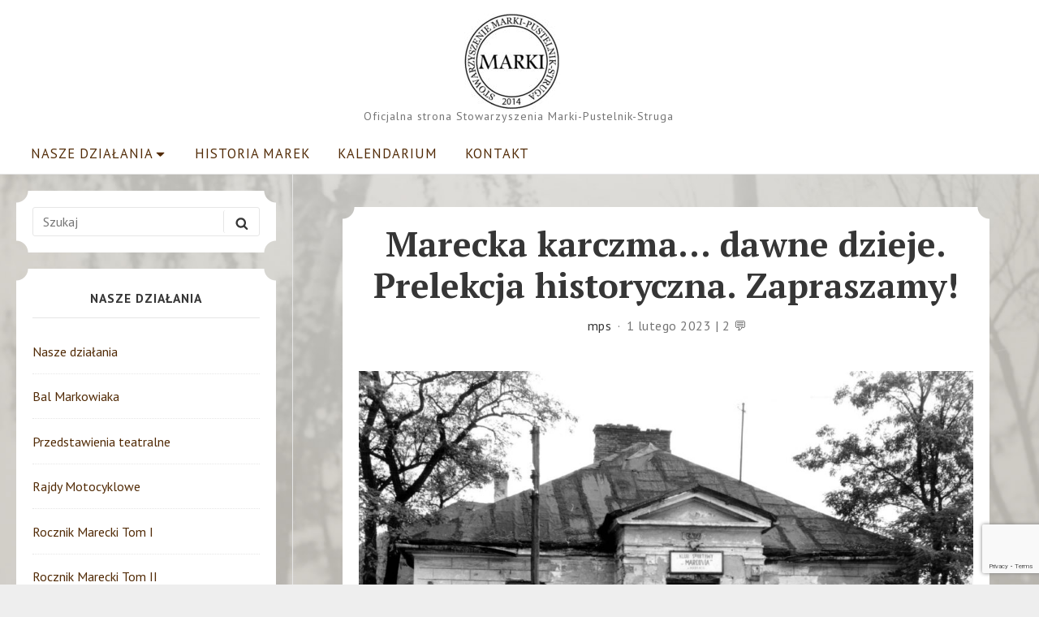

--- FILE ---
content_type: text/html; charset=UTF-8
request_url: http://marki-pustelnik-struga.pl/2023/02/01/marecka-karczma-dawne-dzieje-prelekcja-historyczna-zapraszamy/
body_size: 20890
content:
<!DOCTYPE html>

<html class="no-js no-svg" lang="pl-PL">

<head>

	<meta charset="UTF-8">
	<meta name="viewport" content="width=device-width, initial-scale=1">
	<link rel="profile" href="http://gmpg.org/xfn/11">
			<link rel="pingback" href="http://marki-pustelnik-struga.pl/xmlrpc.php">
	
	<script>(function(html){html.className = html.className.replace(/\bno-js\b/,'js')})(document.documentElement);</script>
<meta name='robots' content='index, follow, max-image-preview:large, max-snippet:-1, max-video-preview:-1' />
	<style>img:is([sizes="auto" i], [sizes^="auto," i]) { contain-intrinsic-size: 3000px 1500px }</style>
	
	<!-- This site is optimized with the Yoast SEO plugin v26.4 - https://yoast.com/wordpress/plugins/seo/ -->
	<title>Marecka karczma... dawne dzieje. Prelekcja historyczna. Zapraszamy! - Stowarzyszenie Marki-Pustelnik-Struga</title>
	<link rel="canonical" href="https://marki-pustelnik-struga.pl/2023/02/01/marecka-karczma-dawne-dzieje-prelekcja-historyczna-zapraszamy/" />
	<meta property="og:locale" content="pl_PL" />
	<meta property="og:type" content="article" />
	<meta property="og:title" content="Marecka karczma... dawne dzieje. Prelekcja historyczna. Zapraszamy! - Stowarzyszenie Marki-Pustelnik-Struga" />
	<meta property="og:description" content="Szanowni Państwo, Zapraszamy Państwa bardzo serdecznie na kolejną, comiesięczną prelekcję historyczną, dotyczącą dziejów naszej małej [&hellip;]" />
	<meta property="og:url" content="https://marki-pustelnik-struga.pl/2023/02/01/marecka-karczma-dawne-dzieje-prelekcja-historyczna-zapraszamy/" />
	<meta property="og:site_name" content="Stowarzyszenie Marki-Pustelnik-Struga" />
	<meta property="article:published_time" content="2023-02-01T16:04:32+00:00" />
	<meta property="article:modified_time" content="2023-02-15T09:15:58+00:00" />
	<meta property="og:image" content="https://marki-pustelnik-struga.pl/wp-content/uploads/2023/02/Karczma.jpg" />
	<meta property="og:image:width" content="1594" />
	<meta property="og:image:height" content="1189" />
	<meta property="og:image:type" content="image/jpeg" />
	<meta name="author" content="mps" />
	<meta name="twitter:card" content="summary_large_image" />
	<meta name="twitter:label1" content="Napisane przez" />
	<meta name="twitter:data1" content="mps" />
	<meta name="twitter:label2" content="Szacowany czas czytania" />
	<meta name="twitter:data2" content="1 minuta" />
	<script type="application/ld+json" class="yoast-schema-graph">{"@context":"https://schema.org","@graph":[{"@type":"Article","@id":"https://marki-pustelnik-struga.pl/2023/02/01/marecka-karczma-dawne-dzieje-prelekcja-historyczna-zapraszamy/#article","isPartOf":{"@id":"https://marki-pustelnik-struga.pl/2023/02/01/marecka-karczma-dawne-dzieje-prelekcja-historyczna-zapraszamy/"},"author":{"name":"mps","@id":"http://marki-pustelnik-struga.pl/#/schema/person/ff69231107ec218b7c0d76c55b917004"},"headline":"Marecka karczma&#8230; dawne dzieje. Prelekcja historyczna. Zapraszamy!","datePublished":"2023-02-01T16:04:32+00:00","dateModified":"2023-02-15T09:15:58+00:00","mainEntityOfPage":{"@id":"https://marki-pustelnik-struga.pl/2023/02/01/marecka-karczma-dawne-dzieje-prelekcja-historyczna-zapraszamy/"},"wordCount":94,"commentCount":2,"publisher":{"@id":"http://marki-pustelnik-struga.pl/#organization"},"image":{"@id":"https://marki-pustelnik-struga.pl/2023/02/01/marecka-karczma-dawne-dzieje-prelekcja-historyczna-zapraszamy/#primaryimage"},"thumbnailUrl":"http://marki-pustelnik-struga.pl/wp-content/uploads/2023/02/Karczma.jpg","articleSection":["Nasze działania","Prelekcje historyczne"],"inLanguage":"pl-PL","potentialAction":[{"@type":"CommentAction","name":"Comment","target":["https://marki-pustelnik-struga.pl/2023/02/01/marecka-karczma-dawne-dzieje-prelekcja-historyczna-zapraszamy/#respond"]}]},{"@type":"WebPage","@id":"https://marki-pustelnik-struga.pl/2023/02/01/marecka-karczma-dawne-dzieje-prelekcja-historyczna-zapraszamy/","url":"https://marki-pustelnik-struga.pl/2023/02/01/marecka-karczma-dawne-dzieje-prelekcja-historyczna-zapraszamy/","name":"Marecka karczma... dawne dzieje. Prelekcja historyczna. Zapraszamy! - Stowarzyszenie Marki-Pustelnik-Struga","isPartOf":{"@id":"http://marki-pustelnik-struga.pl/#website"},"primaryImageOfPage":{"@id":"https://marki-pustelnik-struga.pl/2023/02/01/marecka-karczma-dawne-dzieje-prelekcja-historyczna-zapraszamy/#primaryimage"},"image":{"@id":"https://marki-pustelnik-struga.pl/2023/02/01/marecka-karczma-dawne-dzieje-prelekcja-historyczna-zapraszamy/#primaryimage"},"thumbnailUrl":"http://marki-pustelnik-struga.pl/wp-content/uploads/2023/02/Karczma.jpg","datePublished":"2023-02-01T16:04:32+00:00","dateModified":"2023-02-15T09:15:58+00:00","breadcrumb":{"@id":"https://marki-pustelnik-struga.pl/2023/02/01/marecka-karczma-dawne-dzieje-prelekcja-historyczna-zapraszamy/#breadcrumb"},"inLanguage":"pl-PL","potentialAction":[{"@type":"ReadAction","target":["https://marki-pustelnik-struga.pl/2023/02/01/marecka-karczma-dawne-dzieje-prelekcja-historyczna-zapraszamy/"]}]},{"@type":"ImageObject","inLanguage":"pl-PL","@id":"https://marki-pustelnik-struga.pl/2023/02/01/marecka-karczma-dawne-dzieje-prelekcja-historyczna-zapraszamy/#primaryimage","url":"http://marki-pustelnik-struga.pl/wp-content/uploads/2023/02/Karczma.jpg","contentUrl":"http://marki-pustelnik-struga.pl/wp-content/uploads/2023/02/Karczma.jpg","width":1594,"height":1189},{"@type":"BreadcrumbList","@id":"https://marki-pustelnik-struga.pl/2023/02/01/marecka-karczma-dawne-dzieje-prelekcja-historyczna-zapraszamy/#breadcrumb","itemListElement":[{"@type":"ListItem","position":1,"name":"Strona główna","item":"http://marki-pustelnik-struga.pl/"},{"@type":"ListItem","position":2,"name":"Marecka karczma&#8230; dawne dzieje. Prelekcja historyczna. Zapraszamy!"}]},{"@type":"WebSite","@id":"http://marki-pustelnik-struga.pl/#website","url":"http://marki-pustelnik-struga.pl/","name":"Stowarzyszenie Marki-Pustelnik-Struga","description":"Oficjalna strona Stowarzyszenia Marki-Pustelnik-Struga","publisher":{"@id":"http://marki-pustelnik-struga.pl/#organization"},"potentialAction":[{"@type":"SearchAction","target":{"@type":"EntryPoint","urlTemplate":"http://marki-pustelnik-struga.pl/?s={search_term_string}"},"query-input":{"@type":"PropertyValueSpecification","valueRequired":true,"valueName":"search_term_string"}}],"inLanguage":"pl-PL"},{"@type":"Organization","@id":"http://marki-pustelnik-struga.pl/#organization","name":"Stowarzyszenie Marki-Pustelnik-Struga","url":"http://marki-pustelnik-struga.pl/","logo":{"@type":"ImageObject","inLanguage":"pl-PL","@id":"http://marki-pustelnik-struga.pl/#/schema/logo/image/","url":"http://marki-pustelnik-struga.pl/wp-content/uploads/2020/11/cropped-LOGO_3-1-1-1.jpg","contentUrl":"http://marki-pustelnik-struga.pl/wp-content/uploads/2020/11/cropped-LOGO_3-1-1-1.jpg","width":118,"height":120,"caption":"Stowarzyszenie Marki-Pustelnik-Struga"},"image":{"@id":"http://marki-pustelnik-struga.pl/#/schema/logo/image/"}},{"@type":"Person","@id":"http://marki-pustelnik-struga.pl/#/schema/person/ff69231107ec218b7c0d76c55b917004","name":"mps","image":{"@type":"ImageObject","inLanguage":"pl-PL","@id":"http://marki-pustelnik-struga.pl/#/schema/person/image/","url":"https://secure.gravatar.com/avatar/fed4cc4a4562e06925e8468e30353667c38c1cae385d9a820e410c938ddfb773?s=96&d=mm&r=g","contentUrl":"https://secure.gravatar.com/avatar/fed4cc4a4562e06925e8468e30353667c38c1cae385d9a820e410c938ddfb773?s=96&d=mm&r=g","caption":"mps"},"url":"http://marki-pustelnik-struga.pl/author/mps/"}]}</script>
	<!-- / Yoast SEO plugin. -->


<link rel='dns-prefetch' href='//fonts.googleapis.com' />
<link href='https://fonts.gstatic.com' crossorigin rel='preconnect' />
<link rel="alternate" type="application/rss+xml" title="Stowarzyszenie Marki-Pustelnik-Struga &raquo; Kanał z wpisami" href="http://marki-pustelnik-struga.pl/feed/" />
<link rel="alternate" type="application/rss+xml" title="Stowarzyszenie Marki-Pustelnik-Struga &raquo; Kanał z komentarzami" href="http://marki-pustelnik-struga.pl/comments/feed/" />
<link rel="alternate" type="application/rss+xml" title="Stowarzyszenie Marki-Pustelnik-Struga &raquo; Marecka karczma&#8230; dawne dzieje. Prelekcja historyczna. Zapraszamy! Kanał z komentarzami" href="http://marki-pustelnik-struga.pl/2023/02/01/marecka-karczma-dawne-dzieje-prelekcja-historyczna-zapraszamy/feed/" />
		<!-- This site uses the Google Analytics by MonsterInsights plugin v9.10.0 - Using Analytics tracking - https://www.monsterinsights.com/ -->
		<!-- Note: MonsterInsights is not currently configured on this site. The site owner needs to authenticate with Google Analytics in the MonsterInsights settings panel. -->
					<!-- No tracking code set -->
				<!-- / Google Analytics by MonsterInsights -->
		<script type="text/javascript">
/* <![CDATA[ */
window._wpemojiSettings = {"baseUrl":"https:\/\/s.w.org\/images\/core\/emoji\/16.0.1\/72x72\/","ext":".png","svgUrl":"https:\/\/s.w.org\/images\/core\/emoji\/16.0.1\/svg\/","svgExt":".svg","source":{"concatemoji":"http:\/\/marki-pustelnik-struga.pl\/wp-includes\/js\/wp-emoji-release.min.js?ver=6.8.3"}};
/*! This file is auto-generated */
!function(s,n){var o,i,e;function c(e){try{var t={supportTests:e,timestamp:(new Date).valueOf()};sessionStorage.setItem(o,JSON.stringify(t))}catch(e){}}function p(e,t,n){e.clearRect(0,0,e.canvas.width,e.canvas.height),e.fillText(t,0,0);var t=new Uint32Array(e.getImageData(0,0,e.canvas.width,e.canvas.height).data),a=(e.clearRect(0,0,e.canvas.width,e.canvas.height),e.fillText(n,0,0),new Uint32Array(e.getImageData(0,0,e.canvas.width,e.canvas.height).data));return t.every(function(e,t){return e===a[t]})}function u(e,t){e.clearRect(0,0,e.canvas.width,e.canvas.height),e.fillText(t,0,0);for(var n=e.getImageData(16,16,1,1),a=0;a<n.data.length;a++)if(0!==n.data[a])return!1;return!0}function f(e,t,n,a){switch(t){case"flag":return n(e,"\ud83c\udff3\ufe0f\u200d\u26a7\ufe0f","\ud83c\udff3\ufe0f\u200b\u26a7\ufe0f")?!1:!n(e,"\ud83c\udde8\ud83c\uddf6","\ud83c\udde8\u200b\ud83c\uddf6")&&!n(e,"\ud83c\udff4\udb40\udc67\udb40\udc62\udb40\udc65\udb40\udc6e\udb40\udc67\udb40\udc7f","\ud83c\udff4\u200b\udb40\udc67\u200b\udb40\udc62\u200b\udb40\udc65\u200b\udb40\udc6e\u200b\udb40\udc67\u200b\udb40\udc7f");case"emoji":return!a(e,"\ud83e\udedf")}return!1}function g(e,t,n,a){var r="undefined"!=typeof WorkerGlobalScope&&self instanceof WorkerGlobalScope?new OffscreenCanvas(300,150):s.createElement("canvas"),o=r.getContext("2d",{willReadFrequently:!0}),i=(o.textBaseline="top",o.font="600 32px Arial",{});return e.forEach(function(e){i[e]=t(o,e,n,a)}),i}function t(e){var t=s.createElement("script");t.src=e,t.defer=!0,s.head.appendChild(t)}"undefined"!=typeof Promise&&(o="wpEmojiSettingsSupports",i=["flag","emoji"],n.supports={everything:!0,everythingExceptFlag:!0},e=new Promise(function(e){s.addEventListener("DOMContentLoaded",e,{once:!0})}),new Promise(function(t){var n=function(){try{var e=JSON.parse(sessionStorage.getItem(o));if("object"==typeof e&&"number"==typeof e.timestamp&&(new Date).valueOf()<e.timestamp+604800&&"object"==typeof e.supportTests)return e.supportTests}catch(e){}return null}();if(!n){if("undefined"!=typeof Worker&&"undefined"!=typeof OffscreenCanvas&&"undefined"!=typeof URL&&URL.createObjectURL&&"undefined"!=typeof Blob)try{var e="postMessage("+g.toString()+"("+[JSON.stringify(i),f.toString(),p.toString(),u.toString()].join(",")+"));",a=new Blob([e],{type:"text/javascript"}),r=new Worker(URL.createObjectURL(a),{name:"wpTestEmojiSupports"});return void(r.onmessage=function(e){c(n=e.data),r.terminate(),t(n)})}catch(e){}c(n=g(i,f,p,u))}t(n)}).then(function(e){for(var t in e)n.supports[t]=e[t],n.supports.everything=n.supports.everything&&n.supports[t],"flag"!==t&&(n.supports.everythingExceptFlag=n.supports.everythingExceptFlag&&n.supports[t]);n.supports.everythingExceptFlag=n.supports.everythingExceptFlag&&!n.supports.flag,n.DOMReady=!1,n.readyCallback=function(){n.DOMReady=!0}}).then(function(){return e}).then(function(){var e;n.supports.everything||(n.readyCallback(),(e=n.source||{}).concatemoji?t(e.concatemoji):e.wpemoji&&e.twemoji&&(t(e.twemoji),t(e.wpemoji)))}))}((window,document),window._wpemojiSettings);
/* ]]> */
</script>
<link rel='stylesheet' id='dashicons-css' href='http://marki-pustelnik-struga.pl/wp-includes/css/dashicons.min.css?ver=6.8.3' type='text/css' media='all' />
<link rel='stylesheet' id='post-views-counter-frontend-css' href='http://marki-pustelnik-struga.pl/wp-content/plugins/post-views-counter/css/frontend.min.css?ver=1.5.8' type='text/css' media='all' />
<style id='wp-emoji-styles-inline-css' type='text/css'>

	img.wp-smiley, img.emoji {
		display: inline !important;
		border: none !important;
		box-shadow: none !important;
		height: 1em !important;
		width: 1em !important;
		margin: 0 0.07em !important;
		vertical-align: -0.1em !important;
		background: none !important;
		padding: 0 !important;
	}
</style>
<link rel='stylesheet' id='wp-block-library-css' href='http://marki-pustelnik-struga.pl/wp-includes/css/dist/block-library/style.min.css?ver=6.8.3' type='text/css' media='all' />
<style id='classic-theme-styles-inline-css' type='text/css'>
/*! This file is auto-generated */
.wp-block-button__link{color:#fff;background-color:#32373c;border-radius:9999px;box-shadow:none;text-decoration:none;padding:calc(.667em + 2px) calc(1.333em + 2px);font-size:1.125em}.wp-block-file__button{background:#32373c;color:#fff;text-decoration:none}
</style>
<style id='global-styles-inline-css' type='text/css'>
:root{--wp--preset--aspect-ratio--square: 1;--wp--preset--aspect-ratio--4-3: 4/3;--wp--preset--aspect-ratio--3-4: 3/4;--wp--preset--aspect-ratio--3-2: 3/2;--wp--preset--aspect-ratio--2-3: 2/3;--wp--preset--aspect-ratio--16-9: 16/9;--wp--preset--aspect-ratio--9-16: 9/16;--wp--preset--color--black: #000000;--wp--preset--color--cyan-bluish-gray: #abb8c3;--wp--preset--color--white: #ffffff;--wp--preset--color--pale-pink: #f78da7;--wp--preset--color--vivid-red: #cf2e2e;--wp--preset--color--luminous-vivid-orange: #ff6900;--wp--preset--color--luminous-vivid-amber: #fcb900;--wp--preset--color--light-green-cyan: #7bdcb5;--wp--preset--color--vivid-green-cyan: #00d084;--wp--preset--color--pale-cyan-blue: #8ed1fc;--wp--preset--color--vivid-cyan-blue: #0693e3;--wp--preset--color--vivid-purple: #9b51e0;--wp--preset--gradient--vivid-cyan-blue-to-vivid-purple: linear-gradient(135deg,rgba(6,147,227,1) 0%,rgb(155,81,224) 100%);--wp--preset--gradient--light-green-cyan-to-vivid-green-cyan: linear-gradient(135deg,rgb(122,220,180) 0%,rgb(0,208,130) 100%);--wp--preset--gradient--luminous-vivid-amber-to-luminous-vivid-orange: linear-gradient(135deg,rgba(252,185,0,1) 0%,rgba(255,105,0,1) 100%);--wp--preset--gradient--luminous-vivid-orange-to-vivid-red: linear-gradient(135deg,rgba(255,105,0,1) 0%,rgb(207,46,46) 100%);--wp--preset--gradient--very-light-gray-to-cyan-bluish-gray: linear-gradient(135deg,rgb(238,238,238) 0%,rgb(169,184,195) 100%);--wp--preset--gradient--cool-to-warm-spectrum: linear-gradient(135deg,rgb(74,234,220) 0%,rgb(151,120,209) 20%,rgb(207,42,186) 40%,rgb(238,44,130) 60%,rgb(251,105,98) 80%,rgb(254,248,76) 100%);--wp--preset--gradient--blush-light-purple: linear-gradient(135deg,rgb(255,206,236) 0%,rgb(152,150,240) 100%);--wp--preset--gradient--blush-bordeaux: linear-gradient(135deg,rgb(254,205,165) 0%,rgb(254,45,45) 50%,rgb(107,0,62) 100%);--wp--preset--gradient--luminous-dusk: linear-gradient(135deg,rgb(255,203,112) 0%,rgb(199,81,192) 50%,rgb(65,88,208) 100%);--wp--preset--gradient--pale-ocean: linear-gradient(135deg,rgb(255,245,203) 0%,rgb(182,227,212) 50%,rgb(51,167,181) 100%);--wp--preset--gradient--electric-grass: linear-gradient(135deg,rgb(202,248,128) 0%,rgb(113,206,126) 100%);--wp--preset--gradient--midnight: linear-gradient(135deg,rgb(2,3,129) 0%,rgb(40,116,252) 100%);--wp--preset--font-size--small: 13px;--wp--preset--font-size--medium: 20px;--wp--preset--font-size--large: 36px;--wp--preset--font-size--x-large: 42px;--wp--preset--spacing--20: 0.44rem;--wp--preset--spacing--30: 0.67rem;--wp--preset--spacing--40: 1rem;--wp--preset--spacing--50: 1.5rem;--wp--preset--spacing--60: 2.25rem;--wp--preset--spacing--70: 3.38rem;--wp--preset--spacing--80: 5.06rem;--wp--preset--shadow--natural: 6px 6px 9px rgba(0, 0, 0, 0.2);--wp--preset--shadow--deep: 12px 12px 50px rgba(0, 0, 0, 0.4);--wp--preset--shadow--sharp: 6px 6px 0px rgba(0, 0, 0, 0.2);--wp--preset--shadow--outlined: 6px 6px 0px -3px rgba(255, 255, 255, 1), 6px 6px rgba(0, 0, 0, 1);--wp--preset--shadow--crisp: 6px 6px 0px rgba(0, 0, 0, 1);}:where(.is-layout-flex){gap: 0.5em;}:where(.is-layout-grid){gap: 0.5em;}body .is-layout-flex{display: flex;}.is-layout-flex{flex-wrap: wrap;align-items: center;}.is-layout-flex > :is(*, div){margin: 0;}body .is-layout-grid{display: grid;}.is-layout-grid > :is(*, div){margin: 0;}:where(.wp-block-columns.is-layout-flex){gap: 2em;}:where(.wp-block-columns.is-layout-grid){gap: 2em;}:where(.wp-block-post-template.is-layout-flex){gap: 1.25em;}:where(.wp-block-post-template.is-layout-grid){gap: 1.25em;}.has-black-color{color: var(--wp--preset--color--black) !important;}.has-cyan-bluish-gray-color{color: var(--wp--preset--color--cyan-bluish-gray) !important;}.has-white-color{color: var(--wp--preset--color--white) !important;}.has-pale-pink-color{color: var(--wp--preset--color--pale-pink) !important;}.has-vivid-red-color{color: var(--wp--preset--color--vivid-red) !important;}.has-luminous-vivid-orange-color{color: var(--wp--preset--color--luminous-vivid-orange) !important;}.has-luminous-vivid-amber-color{color: var(--wp--preset--color--luminous-vivid-amber) !important;}.has-light-green-cyan-color{color: var(--wp--preset--color--light-green-cyan) !important;}.has-vivid-green-cyan-color{color: var(--wp--preset--color--vivid-green-cyan) !important;}.has-pale-cyan-blue-color{color: var(--wp--preset--color--pale-cyan-blue) !important;}.has-vivid-cyan-blue-color{color: var(--wp--preset--color--vivid-cyan-blue) !important;}.has-vivid-purple-color{color: var(--wp--preset--color--vivid-purple) !important;}.has-black-background-color{background-color: var(--wp--preset--color--black) !important;}.has-cyan-bluish-gray-background-color{background-color: var(--wp--preset--color--cyan-bluish-gray) !important;}.has-white-background-color{background-color: var(--wp--preset--color--white) !important;}.has-pale-pink-background-color{background-color: var(--wp--preset--color--pale-pink) !important;}.has-vivid-red-background-color{background-color: var(--wp--preset--color--vivid-red) !important;}.has-luminous-vivid-orange-background-color{background-color: var(--wp--preset--color--luminous-vivid-orange) !important;}.has-luminous-vivid-amber-background-color{background-color: var(--wp--preset--color--luminous-vivid-amber) !important;}.has-light-green-cyan-background-color{background-color: var(--wp--preset--color--light-green-cyan) !important;}.has-vivid-green-cyan-background-color{background-color: var(--wp--preset--color--vivid-green-cyan) !important;}.has-pale-cyan-blue-background-color{background-color: var(--wp--preset--color--pale-cyan-blue) !important;}.has-vivid-cyan-blue-background-color{background-color: var(--wp--preset--color--vivid-cyan-blue) !important;}.has-vivid-purple-background-color{background-color: var(--wp--preset--color--vivid-purple) !important;}.has-black-border-color{border-color: var(--wp--preset--color--black) !important;}.has-cyan-bluish-gray-border-color{border-color: var(--wp--preset--color--cyan-bluish-gray) !important;}.has-white-border-color{border-color: var(--wp--preset--color--white) !important;}.has-pale-pink-border-color{border-color: var(--wp--preset--color--pale-pink) !important;}.has-vivid-red-border-color{border-color: var(--wp--preset--color--vivid-red) !important;}.has-luminous-vivid-orange-border-color{border-color: var(--wp--preset--color--luminous-vivid-orange) !important;}.has-luminous-vivid-amber-border-color{border-color: var(--wp--preset--color--luminous-vivid-amber) !important;}.has-light-green-cyan-border-color{border-color: var(--wp--preset--color--light-green-cyan) !important;}.has-vivid-green-cyan-border-color{border-color: var(--wp--preset--color--vivid-green-cyan) !important;}.has-pale-cyan-blue-border-color{border-color: var(--wp--preset--color--pale-cyan-blue) !important;}.has-vivid-cyan-blue-border-color{border-color: var(--wp--preset--color--vivid-cyan-blue) !important;}.has-vivid-purple-border-color{border-color: var(--wp--preset--color--vivid-purple) !important;}.has-vivid-cyan-blue-to-vivid-purple-gradient-background{background: var(--wp--preset--gradient--vivid-cyan-blue-to-vivid-purple) !important;}.has-light-green-cyan-to-vivid-green-cyan-gradient-background{background: var(--wp--preset--gradient--light-green-cyan-to-vivid-green-cyan) !important;}.has-luminous-vivid-amber-to-luminous-vivid-orange-gradient-background{background: var(--wp--preset--gradient--luminous-vivid-amber-to-luminous-vivid-orange) !important;}.has-luminous-vivid-orange-to-vivid-red-gradient-background{background: var(--wp--preset--gradient--luminous-vivid-orange-to-vivid-red) !important;}.has-very-light-gray-to-cyan-bluish-gray-gradient-background{background: var(--wp--preset--gradient--very-light-gray-to-cyan-bluish-gray) !important;}.has-cool-to-warm-spectrum-gradient-background{background: var(--wp--preset--gradient--cool-to-warm-spectrum) !important;}.has-blush-light-purple-gradient-background{background: var(--wp--preset--gradient--blush-light-purple) !important;}.has-blush-bordeaux-gradient-background{background: var(--wp--preset--gradient--blush-bordeaux) !important;}.has-luminous-dusk-gradient-background{background: var(--wp--preset--gradient--luminous-dusk) !important;}.has-pale-ocean-gradient-background{background: var(--wp--preset--gradient--pale-ocean) !important;}.has-electric-grass-gradient-background{background: var(--wp--preset--gradient--electric-grass) !important;}.has-midnight-gradient-background{background: var(--wp--preset--gradient--midnight) !important;}.has-small-font-size{font-size: var(--wp--preset--font-size--small) !important;}.has-medium-font-size{font-size: var(--wp--preset--font-size--medium) !important;}.has-large-font-size{font-size: var(--wp--preset--font-size--large) !important;}.has-x-large-font-size{font-size: var(--wp--preset--font-size--x-large) !important;}
:where(.wp-block-post-template.is-layout-flex){gap: 1.25em;}:where(.wp-block-post-template.is-layout-grid){gap: 1.25em;}
:where(.wp-block-columns.is-layout-flex){gap: 2em;}:where(.wp-block-columns.is-layout-grid){gap: 2em;}
:root :where(.wp-block-pullquote){font-size: 1.5em;line-height: 1.6;}
</style>
<link rel='stylesheet' id='chld_thm_cfg_parent-css' href='http://marki-pustelnik-struga.pl/wp-content/themes/aamla/style.css?ver=6.8.3' type='text/css' media='all' />
<link rel='stylesheet' id='aamla-style-css' href='http://marki-pustelnik-struga.pl/wp-content/themes/aamla-child/style.css?ver=1.2.4.1608431799' type='text/css' media='all' />
<style id='aamla-style-inline-css' type='text/css'>
body{font-family:PT Sans,sans-serif}.site-title,.entry-header-title{font-family:PT Serif,serif}
</style>
<link rel='stylesheet' id='aamla-fonts-css' href='https://fonts.googleapis.com/css?family=PT+Sans%3A400%2C400italic%2C700%2C700italic%7CPT+Serif%3A400%2C400italic%2C700%2C700italic&#038;ver=1.2.4#038;subset=latin%2Clatin-ext' type='text/css' media='all' />
<link rel='stylesheet' id='aamla_display_posts_style-css' href='http://marki-pustelnik-struga.pl/wp-content/themes/aamla/add-on/display-posts/assets/displayposts.css?ver=1.2.4' type='text/css' media='all' />
<link rel='stylesheet' id='aamla_media_manager_style-css' href='http://marki-pustelnik-struga.pl/wp-content/themes/aamla/add-on/media-manager/assets/media-manager.css?ver=1.2.4' type='text/css' media='all' />
<link rel='stylesheet' id='aamla_gutenberg_style-css' href='http://marki-pustelnik-struga.pl/wp-content/themes/aamla/add-on/gutenberg/assets/gutenberg.css?ver=1.2.4' type='text/css' media='all' />
<link rel='stylesheet' id='dflip-style-css' href='http://marki-pustelnik-struga.pl/wp-content/plugins/3d-flipbook-dflip-lite/assets/css/dflip.min.css?ver=2.4.20' type='text/css' media='all' />
<link rel='stylesheet' id='slb_core-css' href='http://marki-pustelnik-struga.pl/wp-content/plugins/simple-lightbox/client/css/app.css?ver=2.9.4' type='text/css' media='all' />
<script type="text/javascript" src="http://marki-pustelnik-struga.pl/wp-includes/js/jquery/jquery.min.js?ver=3.7.1" id="jquery-core-js"></script>
<script type="text/javascript" src="http://marki-pustelnik-struga.pl/wp-includes/js/jquery/jquery-migrate.min.js?ver=3.4.1" id="jquery-migrate-js"></script>
<script type="text/javascript" id="3d-flip-book-client-locale-loader-js-extra">
/* <![CDATA[ */
var FB3D_CLIENT_LOCALE = {"ajaxurl":"http:\/\/marki-pustelnik-struga.pl\/wp-admin\/admin-ajax.php","dictionary":{"Table of contents":"Table of contents","Close":"Close","Bookmarks":"Bookmarks","Thumbnails":"Thumbnails","Search":"Search","Share":"Share","Facebook":"Facebook","Twitter":"Twitter","Email":"Email","Play":"Play","Previous page":"Previous page","Next page":"Next page","Zoom in":"Zoom in","Zoom out":"Zoom out","Fit view":"Fit view","Auto play":"Auto play","Full screen":"Full screen","More":"More","Smart pan":"Smart pan","Single page":"Single page","Sounds":"Sounds","Stats":"Stats","Print":"Print","Download":"Download","Goto first page":"Goto first page","Goto last page":"Goto last page"},"images":"http:\/\/marki-pustelnik-struga.pl\/wp-content\/plugins\/interactive-3d-flipbook-powered-physics-engine\/assets\/images\/","jsData":{"urls":[],"posts":{"ids_mis":[],"ids":[]},"pages":[],"firstPages":[],"bookCtrlProps":[],"bookTemplates":[]},"key":"3d-flip-book","pdfJS":{"pdfJsLib":"http:\/\/marki-pustelnik-struga.pl\/wp-content\/plugins\/interactive-3d-flipbook-powered-physics-engine\/assets\/js\/pdf.min.js?ver=4.3.136","pdfJsWorker":"http:\/\/marki-pustelnik-struga.pl\/wp-content\/plugins\/interactive-3d-flipbook-powered-physics-engine\/assets\/js\/pdf.worker.js?ver=4.3.136","stablePdfJsLib":"http:\/\/marki-pustelnik-struga.pl\/wp-content\/plugins\/interactive-3d-flipbook-powered-physics-engine\/assets\/js\/stable\/pdf.min.js?ver=2.5.207","stablePdfJsWorker":"http:\/\/marki-pustelnik-struga.pl\/wp-content\/plugins\/interactive-3d-flipbook-powered-physics-engine\/assets\/js\/stable\/pdf.worker.js?ver=2.5.207","pdfJsCMapUrl":"http:\/\/marki-pustelnik-struga.pl\/wp-content\/plugins\/interactive-3d-flipbook-powered-physics-engine\/assets\/cmaps\/"},"cacheurl":"http:\/\/marki-pustelnik-struga.pl\/wp-content\/uploads\/3d-flip-book\/cache\/","pluginsurl":"http:\/\/marki-pustelnik-struga.pl\/wp-content\/plugins\/","pluginurl":"http:\/\/marki-pustelnik-struga.pl\/wp-content\/plugins\/interactive-3d-flipbook-powered-physics-engine\/","thumbnailSize":{"width":"350","height":"350"},"version":"1.16.17"};
/* ]]> */
</script>
<script type="text/javascript" src="http://marki-pustelnik-struga.pl/wp-content/plugins/interactive-3d-flipbook-powered-physics-engine/assets/js/client-locale-loader.js?ver=1.16.17" id="3d-flip-book-client-locale-loader-js" async="async" data-wp-strategy="async"></script>
<link rel="https://api.w.org/" href="http://marki-pustelnik-struga.pl/wp-json/" /><link rel="alternate" title="JSON" type="application/json" href="http://marki-pustelnik-struga.pl/wp-json/wp/v2/posts/4443" /><link rel="EditURI" type="application/rsd+xml" title="RSD" href="http://marki-pustelnik-struga.pl/xmlrpc.php?rsd" />
<meta name="generator" content="WordPress 6.8.3" />
<link rel='shortlink' href='http://marki-pustelnik-struga.pl/?p=4443' />
<link rel="alternate" title="oEmbed (JSON)" type="application/json+oembed" href="http://marki-pustelnik-struga.pl/wp-json/oembed/1.0/embed?url=http%3A%2F%2Fmarki-pustelnik-struga.pl%2F2023%2F02%2F01%2Fmarecka-karczma-dawne-dzieje-prelekcja-historyczna-zapraszamy%2F" />
<link rel="alternate" title="oEmbed (XML)" type="text/xml+oembed" href="http://marki-pustelnik-struga.pl/wp-json/oembed/1.0/embed?url=http%3A%2F%2Fmarki-pustelnik-struga.pl%2F2023%2F02%2F01%2Fmarecka-karczma-dawne-dzieje-prelekcja-historyczna-zapraszamy%2F&#038;format=xml" />
<link rel="icon" href="http://marki-pustelnik-struga.pl/wp-content/uploads/2020/11/cropped-LOGO_3-1-1-2-32x32.jpg" sizes="32x32" />
<link rel="icon" href="http://marki-pustelnik-struga.pl/wp-content/uploads/2020/11/cropped-LOGO_3-1-1-2-192x192.jpg" sizes="192x192" />
<link rel="apple-touch-icon" href="http://marki-pustelnik-struga.pl/wp-content/uploads/2020/11/cropped-LOGO_3-1-1-2-180x180.jpg" />
<meta name="msapplication-TileImage" content="http://marki-pustelnik-struga.pl/wp-content/uploads/2020/11/cropped-LOGO_3-1-1-2-270x270.jpg" />
		<style type="text/css" id="wp-custom-css">
			/*tlo standardowe pod zdjeciem*/
.entry-featured-content{
	background: linear-gradient(45deg, #3f200d 0%, #512a05 25%, #b8b5b0 100%);
}
	




#secondary section{
	background:white;
	padding:20px;
	margin:-20px;
	margin-bottom:40px;
}

.entry-main-content{
	background:white;
}
body.page #main,
body.single-post #main{
	background:white;
	padding:20px;
	max-width:95%;
}

#secondary section h3{
	text-align:center;
	
}
footer{
	background:white;
}

body{
	background:#eee url(/wp-content/uploads/2020/11/bg1.jpg) 50% 50% no-repeat;
	background-size:cover;
	background-attachment:fixed;
}

a, a:visited,
.site-navigation ul a {
	color:#512a05;
}
a.button, button, input[type="button"], input[type="reset"], input[type="submit"]{
	background:#512a05;
	cursor:pointer;
}
a:hover,
.site-navigation ul a:hover{
	color:#864E19;
}

a.button:hover, button:hover, input[type="button"]:hover, input[type="reset"]:hover, input[type="submit"]:hover{
	background:#864E19;
}

.site-navigation ul a{
	font-size:0.9rem;
}

#primary{
	padding-bottom:10px;
}

#secondary section,
body.page #main,
body.single-post #main,
#main>header{
	border:none;
	/*zaokraglenie naroznikow*/
	background:-moz-radial-gradient(0 100%, circle, rgba(255,255,255,0) 14px, #fff 15px), -moz-radial-gradient(100% 100%, circle, rgba(255,255,255,0) 14px, #fff 15px), -moz-radial-gradient(100% 0, circle, rgba(255,255,255,0) 14px, #fff 15px), -moz-radial-gradient(0 0, circle, rgba(255,255,255,0) 14px, #fff 15px);
    background:-o-radial-gradient(0 100%, circle, rgba(255,255,255,0) 14px, #fff 15px), -o-radial-gradient(100% 100%, circle, rgba(255,255,255,0) 14px, #fff 15px), -o-radial-gradient(100% 0, circle, rgba(255,255,255,0) 14px, #fff 15px), -o-radial-gradient(0 0, circle, rgba(255,255,255,0) 14px, #fff 15px);
    background:-webkit-radial-gradient(0 100%, circle, rgba(255,255,255,0) 14px, #fff 15px), -webkit-radial-gradient(100% 100%, circle, rgba(255,255,255,0) 14px, #fff 15px), -webkit-radial-gradient(100% 0, circle, rgba(255,255,255,0) 14px, #fff 15px), -webkit-radial-gradient(0 0, circle, rgba(255,255,255,0) 14px, #fff 15px);
    background-position:bottom left, bottom right, top right, top left;
    -moz-background-size:50% 50%;
    -webkit-background-size:50% 50%;
    background-size:50% 50%;
    background-repeat:no-repeat;
}
.navigation.post-navigation .nav-links>div{
	padding:10px;
	font-size:0.7em;
}
.post-navigation .meta-nav{
	font-size:1em;
	
}

@media only screen and (min-width: 1025px){
	
	body .content-area {
    padding: 40px 40px 0;
	}
	
	.sidebar-widget-area {
    width: 361px;
    padding: 40px 40px 0;
	}
	
	.grid.index-view .entry{
		padding:20px;
	}
	
	.grid:not(.search) .entry{
		width:33.3%;
	}
	
	.index-view .tgrid .entry-header-title{
		font-size:0.9rem;
		line-height:1.5em;
	}
	.site-branding img{
		height: auto!important;
    width: auto;
	}
}
.site-branding{
	flex-direction:column;
	justify-content:center;
	margin:0px auto;
}
.post-views{
	display:none;
}		</style>
		
</head>

<body class="wp-singular post-template-default single single-post postid-4443 single-format-standard wp-custom-logo wp-theme-aamla wp-child-theme-aamla-child singular sidebar-left">

	
	<header id="masthead" class="site-header">

		<a class="skip-link screen-reader-text" href="#content">Skip to content</a><div class="header-items wrapper"><div class="site-branding"><a href="http://marki-pustelnik-struga.pl/" class="custom-logo-link" rel="home"><img width="118" height="120" src="http://marki-pustelnik-struga.pl/wp-content/uploads/2020/11/cropped-LOGO_3-1-1-1.jpg" class="custom-logo" alt="Stowarzyszenie Marki-Pustelnik-Struga" decoding="async" /></a><div class="title-area">	<p class="site-description">
		Oficjalna strona Stowarzyszenia Marki-Pustelnik-Struga	</p>
</div></div></div><nav id="site-navigation" class="site-navigation" aria-label="Site Navigation"><h2 class="screen-reader-text">Site Navigation</h2><div id="menu-container" class="menu-container wrapper"><ul id="primary-menu" class="nav-menu nav-menu--primary"><li id="menu-item-1044" class="menu-item menu-item-type-taxonomy menu-item-object-category current-post-ancestor current-menu-parent current-post-parent menu-item-has-children menu-item-1044"><a href="http://marki-pustelnik-struga.pl/category/nasze-dzialania/">Nasze działania<svg class="icon icon-angle-down" aria-hidden="true" role="img" focusable="false"> <use href="#icon-angle-down" xlink:href="#icon-angle-down"></use> </svg></a>
<ul class="sub-menu">
	<li id="menu-item-1045" class="menu-item menu-item-type-taxonomy menu-item-object-category menu-item-1045"><a href="http://marki-pustelnik-struga.pl/category/nasze-dzialania/bal-markowiaka/">Bal Markowiaka</a></li>
	<li id="menu-item-1047" class="menu-item menu-item-type-taxonomy menu-item-object-category current-post-ancestor current-menu-parent current-post-parent menu-item-1047"><a href="http://marki-pustelnik-struga.pl/category/nasze-dzialania/prelekcje-historyczne/">Prelekcje historyczne</a></li>
	<li id="menu-item-1048" class="menu-item menu-item-type-taxonomy menu-item-object-category menu-item-1048"><a href="http://marki-pustelnik-struga.pl/category/nasze-dzialania/przedstawienia-teatralne/">Przedstawienia teatralne</a></li>
	<li id="menu-item-1049" class="menu-item menu-item-type-taxonomy menu-item-object-category menu-item-1049"><a href="http://marki-pustelnik-struga.pl/category/nasze-dzialania/rajdy-motocyklowe/">Rajdy Motocyklowe</a></li>
	<li id="menu-item-1050" class="menu-item menu-item-type-taxonomy menu-item-object-category menu-item-1050"><a href="http://marki-pustelnik-struga.pl/category/nasze-dzialania/rocznik-marecki-tom-i/">Rocznik Marecki Tom I</a></li>
	<li id="menu-item-1051" class="menu-item menu-item-type-taxonomy menu-item-object-category menu-item-1051"><a href="http://marki-pustelnik-struga.pl/category/nasze-dzialania/rocznik-marecki-tom-ii/">Rocznik Marecki Tom II</a></li>
	<li id="menu-item-1052" class="menu-item menu-item-type-taxonomy menu-item-object-category menu-item-1052"><a href="http://marki-pustelnik-struga.pl/category/nasze-dzialania/splywy-kajakowe/">Spływy kajakowe</a></li>
	<li id="menu-item-1317" class="menu-item menu-item-type-taxonomy menu-item-object-category menu-item-1317"><a href="http://marki-pustelnik-struga.pl/category/nasze-dzialania/armwrestling-marki/">Armwrestling Marki</a></li>
	<li id="menu-item-1318" class="menu-item menu-item-type-taxonomy menu-item-object-category menu-item-1318"><a href="http://marki-pustelnik-struga.pl/category/nasze-dzialania/off-road-marki/">Off Road Marki</a></li>
	<li id="menu-item-1046" class="menu-item menu-item-type-taxonomy menu-item-object-category menu-item-1046"><a href="http://marki-pustelnik-struga.pl/category/nasze-dzialania/inne/">Inne</a></li>
</ul>
</li>
<li id="menu-item-1053" class="menu-item menu-item-type-post_type menu-item-object-page menu-item-1053"><a href="http://marki-pustelnik-struga.pl/historia-marek-informacja/">Historia Marek</a></li>
<li id="menu-item-1042" class="menu-item menu-item-type-post_type menu-item-object-page menu-item-1042"><a href="http://marki-pustelnik-struga.pl/kalendarium/">Kalendarium</a></li>
<li id="menu-item-1043" class="menu-item menu-item-type-post_type menu-item-object-page menu-item-1043"><a href="http://marki-pustelnik-struga.pl/kontakt/">Kontakt</a></li>
</ul></div><button class="scroll-btn scroll-btn-Left" type="button" aria-hidden="true"><svg class="icon icon-angle-left" aria-hidden="true" role="img" focusable="false"> <use href="#icon-angle-left" xlink:href="#icon-angle-left"></use> </svg></button><button class="scroll-btn scroll-btn-Right" type="button" aria-hidden="true"><svg class="icon icon-angle-right" aria-hidden="true" role="img" focusable="false"> <use href="#icon-angle-right" xlink:href="#icon-angle-right"></use> </svg></button></nav>
	</header><!-- #masthead -->

	
<div id="content" class="site-content wrapper">

	
	<div id="primary" class="content-area">

		
		<main id="main" class="site-main">

			
<article id="post-4443" class="post-4443 post type-post status-publish format-standard has-post-thumbnail hentry category-nasze-dzialania category-prelekcje-historyczne entry tgrid">

	<div class="entry-main-content"><div class="entry-header"><div class="entry-header-title-area"><h1 class="entry-header-title">Marecka karczma&#8230; dawne dzieje. Prelekcja historyczna. Zapraszamy!</h1><div class="entry-meta">
<span class="meta-author">
	<a href="http://marki-pustelnik-struga.pl/author/mps/" class="url"><span> mps</span></a>
</span><!-- .meta-author -->

<span class="meta-date">
			<time datetime="2023-02-15T10:15:58+01:00" class="modified-entry-date">
			15 lutego 2023		</time>
		<time datetime="2023-02-01T17:04:32+01:00" class="entry-date">
			1 lutego 2023		</time>
		 | 2 💬</span><!-- .meta-date -->
</div></div></div><div class="entry-content">
<figure class="wp-block-image size-large is-resized"><img fetchpriority="high" decoding="async" src="https://marki-pustelnik-struga.pl/wp-content/uploads/2023/02/Karczma-1024x764.jpg" alt="" class="wp-image-4444" width="840" height="626" srcset="http://marki-pustelnik-struga.pl/wp-content/uploads/2023/02/Karczma-1024x764.jpg 1024w, http://marki-pustelnik-struga.pl/wp-content/uploads/2023/02/Karczma-500x373.jpg 500w, http://marki-pustelnik-struga.pl/wp-content/uploads/2023/02/Karczma-768x573.jpg 768w, http://marki-pustelnik-struga.pl/wp-content/uploads/2023/02/Karczma-1536x1146.jpg 1536w, http://marki-pustelnik-struga.pl/wp-content/uploads/2023/02/Karczma-640x477.jpg 640w, http://marki-pustelnik-struga.pl/wp-content/uploads/2023/02/Karczma-1100x821.jpg 1100w, http://marki-pustelnik-struga.pl/wp-content/uploads/2023/02/Karczma-1440x1074.jpg 1440w, http://marki-pustelnik-struga.pl/wp-content/uploads/2023/02/Karczma.jpg 1594w" sizes="(max-width: 840px) 100vw, 840px" /></figure>



<p>Szanowni Państwo,</p>



<p>Zapraszamy Państwa bardzo serdecznie na kolejną, comiesięczną prelekcję historyczną, dotyczącą dziejów naszej małej ojczyzny &#8211; Marek. Tym razem opowiemy o dawnej, mareckiej karczmie.</p>



<p>Prelekcja, którą poprowadzi&nbsp;<strong>Zbigniew Paciorek</strong>, prezes Stowarzyszenia Marki-Pustelnik-Struga, odbędzie się w&nbsp;<strong>Centrum Aktywności Fabryczna 3&nbsp;</strong>&nbsp; (CAF) w poniedziałek, tj.&nbsp;<strong>6&nbsp;lutego&nbsp;o godz. 16.00</strong>.</p>



<p>Tradycyjnie jak co miesiąc, pośród uczestników spotkania, zostaną rozlosowane upominki książkowe, tematycznie związane z historią naszego miasta.</p>



<p>Zapraszamy!</p>
<div class="post-views content-post post-4443 entry-meta load-static">
				<span class="post-views-icon dashicons dashicons-chart-bar"></span> <span class="post-views-label">Post Views:</span> <span class="post-views-count">1&nbsp;916</span>
			</div></div><div class="entry-footer">	<span class="meta-categories">
		<span class="meta-title"><svg class="icon icon-folder" aria-hidden="true" role="img" focusable="false"> <use href="#icon-folder" xlink:href="#icon-folder"></use> </svg></span><a href="http://marki-pustelnik-struga.pl/category/nasze-dzialania/" rel="category tag">Nasze działania</a>, <a href="http://marki-pustelnik-struga.pl/category/nasze-dzialania/prelekcje-historyczne/" rel="category tag">Prelekcje historyczne</a>	</span><!-- .meta-categories -->
	</div></div>
</article><!-- #post-4443 -->


<div id="comments" class="comments-area">

			<h2 class="comments-title">
			2 comments on &ldquo;<span>Marecka karczma&#8230; dawne dzieje. Prelekcja historyczna. Zapraszamy!</span>&rdquo;		</h2><!-- .comments-title -->

		
		<ol class="comments-list">

					<li id="comment-24" class="comment even thread-even depth-1">
			<article id="div-comment-24" class="comment-body">
				<footer class="comment-meta">
					<div class="comment-author vcard">
						<img alt='' src='https://secure.gravatar.com/avatar/894826e7303a16f815345df3dedbe0f89a31cd9c887a7774803ded28670b0980?s=46&#038;d=mm&#038;r=g' srcset='https://secure.gravatar.com/avatar/894826e7303a16f815345df3dedbe0f89a31cd9c887a7774803ded28670b0980?s=92&#038;d=mm&#038;r=g 2x' class='avatar avatar-46 photo' height='46' width='46' decoding='async'/>						<b class="fn">markowianka</b> <span class="says">pisze:</span>					</div><!-- .comment-author -->

					<div class="comment-metadata">
						<a href="http://marki-pustelnik-struga.pl/2023/02/01/marecka-karczma-dawne-dzieje-prelekcja-historyczna-zapraszamy/#comment-24"><time datetime="2023-02-03T09:36:08+01:00">3 lutego 2023 o 09:36</time></a>					</div><!-- .comment-metadata -->

									</footer><!-- .comment-meta -->

				<div class="comment-content">
					<p>Dzień dobry, na różnych stronach są podane różne godziny. Proszę o poprawienie</p>
				</div><!-- .comment-content -->

				<div class="reply"><a rel="nofollow" class="comment-reply-link" href="#comment-24" data-commentid="24" data-postid="4443" data-belowelement="div-comment-24" data-respondelement="respond" data-replyto="Odpowiedz użytkownikowi markowianka" aria-label="Odpowiedz użytkownikowi markowianka"><svg class="icon icon-mail-reply" aria-hidden="true" role="img" focusable="false"> <use href="#icon-mail-reply" xlink:href="#icon-mail-reply"></use> </svg>Odpowiedz</a></div>			</article><!-- .comment-body -->
		</li><!-- #comment-## -->
		<li id="comment-25" class="comment byuser comment-author-mps bypostauthor odd alt thread-odd thread-alt depth-1">
			<article id="div-comment-25" class="comment-body">
				<footer class="comment-meta">
					<div class="comment-author vcard">
						<img alt='' src='https://secure.gravatar.com/avatar/fed4cc4a4562e06925e8468e30353667c38c1cae385d9a820e410c938ddfb773?s=46&#038;d=mm&#038;r=g' srcset='https://secure.gravatar.com/avatar/fed4cc4a4562e06925e8468e30353667c38c1cae385d9a820e410c938ddfb773?s=92&#038;d=mm&#038;r=g 2x' class='avatar avatar-46 photo' height='46' width='46' decoding='async'/>						<b class="fn">mps</b> <span class="says">pisze:</span>					</div><!-- .comment-author -->

					<div class="comment-metadata">
						<a href="http://marki-pustelnik-struga.pl/2023/02/01/marecka-karczma-dawne-dzieje-prelekcja-historyczna-zapraszamy/#comment-25"><time datetime="2023-02-07T13:55:10+01:00">7 lutego 2023 o 13:55</time></a>					</div><!-- .comment-metadata -->

									</footer><!-- .comment-meta -->

				<div class="comment-content">
					<p>Dziękuję za czujność. Poprawione.</p>
				</div><!-- .comment-content -->

				<div class="reply"><a rel="nofollow" class="comment-reply-link" href="#comment-25" data-commentid="25" data-postid="4443" data-belowelement="div-comment-25" data-respondelement="respond" data-replyto="Odpowiedz użytkownikowi mps" aria-label="Odpowiedz użytkownikowi mps"><svg class="icon icon-mail-reply" aria-hidden="true" role="img" focusable="false"> <use href="#icon-mail-reply" xlink:href="#icon-mail-reply"></use> </svg>Odpowiedz</a></div>			</article><!-- .comment-body -->
		</li><!-- #comment-## -->

		</ol><!-- .comment-list -->

			<div id="respond" class="comment-respond">
		<h2 id="reply-title" class="comment-reply-title">Dodaj komentarz <small><a rel="nofollow" id="cancel-comment-reply-link" href="/2023/02/01/marecka-karczma-dawne-dzieje-prelekcja-historyczna-zapraszamy/#respond" style="display:none;">Anuluj pisanie odpowiedzi</a></small></h2><form action="http://marki-pustelnik-struga.pl/wp-comments-post.php" method="post" id="commentform" class="comment-form"><p class="comment-notes"><span id="email-notes">Twój adres e-mail nie zostanie opublikowany.</span> <span class="required-field-message">Wymagane pola są oznaczone <span class="required">*</span></span></p><p class="comment-form-comment"><label for="comment">Komentarz <span class="required">*</span></label> <textarea id="comment" name="comment" cols="45" rows="8" maxlength="65525" required></textarea></p><p class="comment-form-author"><label for="author">Nazwa <span class="required">*</span></label> <input id="author" name="author" type="text" value="" size="30" maxlength="245" autocomplete="name" required /></p>
<p class="comment-form-email"><label for="email">Adres e-mail <span class="required">*</span></label> <input id="email" name="email" type="email" value="" size="30" maxlength="100" aria-describedby="email-notes" autocomplete="email" required /></p>
<p class="comment-form-url"><label for="url">Witryna internetowa</label> <input id="url" name="url" type="url" value="" size="30" maxlength="200" autocomplete="url" /></p>
<p class="comment-form-cookies-consent"><input id="wp-comment-cookies-consent" name="wp-comment-cookies-consent" type="checkbox" value="yes" /> <label for="wp-comment-cookies-consent">Zapamiętaj moje dane w tej przeglądarce podczas pisania kolejnych komentarzy.</label></p>
<div class="gglcptch gglcptch_v3"><input type="hidden" id="g-recaptcha-response" name="g-recaptcha-response" /><br /><div class="gglcptch_error_text">The reCAPTCHA verification period has expired. Please reload the page.</div></div><p class="form-submit"><input name="submit" type="submit" id="submit" class="submit" value="Komentarz wpisu" /> <input type='hidden' name='comment_post_ID' value='4443' id='comment_post_ID' />
<input type='hidden' name='comment_parent' id='comment_parent' value='0' />
</p></form>	</div><!-- #respond -->
	
</div><!-- #comments -->


	<nav class="navigation post-navigation" aria-label="Wpisy">
		<h2 class="screen-reader-text">Nawigacja wpisu</h2>
		<div class="nav-links"><div class="nav-previous"><a href="http://marki-pustelnik-struga.pl/2023/01/17/whiteheadowie-spadkobiercy-rodziny-briggsow-wybrali-polske-i-marki-prelekcja-historyczna/" rel="prev"><span class="meta-nav">Poprzedni</span><span class="post-title">Whiteheadowie, spadkobiercy rodziny Briggsów &#8211; wybrali Polskę i Marki. Prelekcja historyczna.</span></a></div><div class="nav-next"><a href="http://marki-pustelnik-struga.pl/2023/02/06/vii-karnawalowy-bal-markowiaka-28-01-2023-r-przezyjmy-to-jeszcze-raz/" rel="next"><span class="meta-nav">Następny</span><span class="post-title">VII Karnawałowy Bal Markowiaka. 28.01.2023 r. Przeżyjmy to jeszcze raz!</span></a></div></div>
	</nav>
		</main><!-- #main -->

		
	</div><!-- #primary -->

	
			<aside id="secondary" class="sidebar-widget-area">
			<h2 class="screen-reader-text">Sidebar Widget Area</h2>
			<section id="search-2" class="widget widget_search">
<form method="get" class="search-form" action="http://marki-pustelnik-struga.pl/">
<label class="label-search">
	<span class="screen-reader-text">Szukaj: </span>
	<input type="search" class="search-field" placeholder="Szukaj" value="" name="s" title="Szukaj: " />
</label>
<button type="submit" class="search-submit"><svg class="icon icon-search" aria-hidden="true" role="img" focusable="false"> <use href="#icon-search" xlink:href="#icon-search"></use> </svg><span class="screen-reader-text">Szukaj</span></button>
</form>
</section><section id="nav_menu-2" class="widget widget_nav_menu"><h3 class="widget-title"><span>Nasze działania</span></h3><div class="menu-nasze-dzialania-container"><ul id="menu-nasze-dzialania" class="menu"><li id="menu-item-592" class="menu-item menu-item-type-taxonomy menu-item-object-category current-post-ancestor current-menu-parent current-post-parent menu-item-592"><a href="http://marki-pustelnik-struga.pl/category/nasze-dzialania/">Nasze działania</a></li>
<li id="menu-item-593" class="menu-item menu-item-type-taxonomy menu-item-object-category menu-item-593"><a href="http://marki-pustelnik-struga.pl/category/nasze-dzialania/bal-markowiaka/">Bal Markowiaka</a></li>
<li id="menu-item-595" class="menu-item menu-item-type-taxonomy menu-item-object-category menu-item-595"><a href="http://marki-pustelnik-struga.pl/category/nasze-dzialania/przedstawienia-teatralne/">Przedstawienia teatralne</a></li>
<li id="menu-item-596" class="menu-item menu-item-type-taxonomy menu-item-object-category menu-item-596"><a href="http://marki-pustelnik-struga.pl/category/nasze-dzialania/rajdy-motocyklowe/">Rajdy Motocyklowe</a></li>
<li id="menu-item-597" class="menu-item menu-item-type-taxonomy menu-item-object-category menu-item-597"><a href="http://marki-pustelnik-struga.pl/category/nasze-dzialania/rocznik-marecki-tom-i/">Rocznik Marecki Tom I</a></li>
<li id="menu-item-598" class="menu-item menu-item-type-taxonomy menu-item-object-category menu-item-598"><a href="http://marki-pustelnik-struga.pl/category/nasze-dzialania/rocznik-marecki-tom-ii/">Rocznik Marecki Tom II</a></li>
<li id="menu-item-599" class="menu-item menu-item-type-taxonomy menu-item-object-category menu-item-599"><a href="http://marki-pustelnik-struga.pl/category/nasze-dzialania/splywy-kajakowe/">Spływy kajakowe</a></li>
<li id="menu-item-870" class="menu-item menu-item-type-taxonomy menu-item-object-category menu-item-870"><a href="http://marki-pustelnik-struga.pl/category/nasze-dzialania/wycieczki-rowerowe/">Wycieczki rowerowe</a></li>
<li id="menu-item-869" class="menu-item menu-item-type-taxonomy menu-item-object-category current-post-ancestor current-menu-parent current-post-parent menu-item-869"><a href="http://marki-pustelnik-struga.pl/category/nasze-dzialania/prelekcje-historyczne/">Prelekcje historyczne</a></li>
<li id="menu-item-1321" class="menu-item menu-item-type-taxonomy menu-item-object-category menu-item-1321"><a href="http://marki-pustelnik-struga.pl/category/nasze-dzialania/armwrestling-marki/">Armwrestling Marki</a></li>
<li id="menu-item-1322" class="menu-item menu-item-type-taxonomy menu-item-object-category menu-item-1322"><a href="http://marki-pustelnik-struga.pl/category/nasze-dzialania/off-road-marki/">Off Road Marki</a></li>
<li id="menu-item-594" class="menu-item menu-item-type-taxonomy menu-item-object-category menu-item-594"><a href="http://marki-pustelnik-struga.pl/category/nasze-dzialania/inne/">Inne</a></li>
<li id="menu-item-774" class="menu-item menu-item-type-post_type menu-item-object-page menu-item-774"><a href="http://marki-pustelnik-struga.pl/kalendarium/">Kalendarium</a></li>
</ul></div></section><section id="archives-2" class="widget widget_archive"><h3 class="widget-title"><span>Archiwa</span></h3>		<label class="screen-reader-text" for="archives-dropdown-2">Archiwa</label>
		<select id="archives-dropdown-2" name="archive-dropdown">
			
			<option value="">Wybierz miesiąc</option>
				<option value='http://marki-pustelnik-struga.pl/2026/01/'> styczeń 2026 &nbsp;(1)</option>
	<option value='http://marki-pustelnik-struga.pl/2025/12/'> grudzień 2025 &nbsp;(1)</option>
	<option value='http://marki-pustelnik-struga.pl/2025/11/'> listopad 2025 &nbsp;(4)</option>
	<option value='http://marki-pustelnik-struga.pl/2025/10/'> październik 2025 &nbsp;(2)</option>
	<option value='http://marki-pustelnik-struga.pl/2025/09/'> wrzesień 2025 &nbsp;(1)</option>
	<option value='http://marki-pustelnik-struga.pl/2025/08/'> sierpień 2025 &nbsp;(2)</option>
	<option value='http://marki-pustelnik-struga.pl/2025/07/'> lipiec 2025 &nbsp;(2)</option>
	<option value='http://marki-pustelnik-struga.pl/2025/06/'> czerwiec 2025 &nbsp;(3)</option>
	<option value='http://marki-pustelnik-struga.pl/2025/04/'> kwiecień 2025 &nbsp;(1)</option>
	<option value='http://marki-pustelnik-struga.pl/2025/03/'> marzec 2025 &nbsp;(2)</option>
	<option value='http://marki-pustelnik-struga.pl/2025/02/'> luty 2025 &nbsp;(1)</option>
	<option value='http://marki-pustelnik-struga.pl/2025/01/'> styczeń 2025 &nbsp;(2)</option>
	<option value='http://marki-pustelnik-struga.pl/2024/11/'> listopad 2024 &nbsp;(2)</option>
	<option value='http://marki-pustelnik-struga.pl/2024/10/'> październik 2024 &nbsp;(1)</option>
	<option value='http://marki-pustelnik-struga.pl/2024/09/'> wrzesień 2024 &nbsp;(1)</option>
	<option value='http://marki-pustelnik-struga.pl/2024/08/'> sierpień 2024 &nbsp;(1)</option>
	<option value='http://marki-pustelnik-struga.pl/2024/07/'> lipiec 2024 &nbsp;(1)</option>
	<option value='http://marki-pustelnik-struga.pl/2024/06/'> czerwiec 2024 &nbsp;(1)</option>
	<option value='http://marki-pustelnik-struga.pl/2024/05/'> maj 2024 &nbsp;(1)</option>
	<option value='http://marki-pustelnik-struga.pl/2024/04/'> kwiecień 2024 &nbsp;(1)</option>
	<option value='http://marki-pustelnik-struga.pl/2024/03/'> marzec 2024 &nbsp;(1)</option>
	<option value='http://marki-pustelnik-struga.pl/2024/02/'> luty 2024 &nbsp;(3)</option>
	<option value='http://marki-pustelnik-struga.pl/2024/01/'> styczeń 2024 &nbsp;(3)</option>
	<option value='http://marki-pustelnik-struga.pl/2023/12/'> grudzień 2023 &nbsp;(3)</option>
	<option value='http://marki-pustelnik-struga.pl/2023/11/'> listopad 2023 &nbsp;(3)</option>
	<option value='http://marki-pustelnik-struga.pl/2023/10/'> październik 2023 &nbsp;(1)</option>
	<option value='http://marki-pustelnik-struga.pl/2023/09/'> wrzesień 2023 &nbsp;(2)</option>
	<option value='http://marki-pustelnik-struga.pl/2023/08/'> sierpień 2023 &nbsp;(2)</option>
	<option value='http://marki-pustelnik-struga.pl/2023/06/'> czerwiec 2023 &nbsp;(1)</option>
	<option value='http://marki-pustelnik-struga.pl/2023/05/'> maj 2023 &nbsp;(1)</option>
	<option value='http://marki-pustelnik-struga.pl/2023/04/'> kwiecień 2023 &nbsp;(3)</option>
	<option value='http://marki-pustelnik-struga.pl/2023/03/'> marzec 2023 &nbsp;(5)</option>
	<option value='http://marki-pustelnik-struga.pl/2023/02/'> luty 2023 &nbsp;(4)</option>
	<option value='http://marki-pustelnik-struga.pl/2023/01/'> styczeń 2023 &nbsp;(3)</option>
	<option value='http://marki-pustelnik-struga.pl/2022/12/'> grudzień 2022 &nbsp;(3)</option>
	<option value='http://marki-pustelnik-struga.pl/2022/11/'> listopad 2022 &nbsp;(1)</option>
	<option value='http://marki-pustelnik-struga.pl/2022/10/'> październik 2022 &nbsp;(1)</option>
	<option value='http://marki-pustelnik-struga.pl/2022/09/'> wrzesień 2022 &nbsp;(3)</option>
	<option value='http://marki-pustelnik-struga.pl/2022/08/'> sierpień 2022 &nbsp;(1)</option>
	<option value='http://marki-pustelnik-struga.pl/2022/07/'> lipiec 2022 &nbsp;(4)</option>
	<option value='http://marki-pustelnik-struga.pl/2022/06/'> czerwiec 2022 &nbsp;(5)</option>
	<option value='http://marki-pustelnik-struga.pl/2022/05/'> maj 2022 &nbsp;(6)</option>
	<option value='http://marki-pustelnik-struga.pl/2022/04/'> kwiecień 2022 &nbsp;(6)</option>
	<option value='http://marki-pustelnik-struga.pl/2022/03/'> marzec 2022 &nbsp;(6)</option>
	<option value='http://marki-pustelnik-struga.pl/2022/02/'> luty 2022 &nbsp;(2)</option>
	<option value='http://marki-pustelnik-struga.pl/2022/01/'> styczeń 2022 &nbsp;(2)</option>
	<option value='http://marki-pustelnik-struga.pl/2021/12/'> grudzień 2021 &nbsp;(3)</option>
	<option value='http://marki-pustelnik-struga.pl/2021/11/'> listopad 2021 &nbsp;(1)</option>
	<option value='http://marki-pustelnik-struga.pl/2021/10/'> październik 2021 &nbsp;(2)</option>
	<option value='http://marki-pustelnik-struga.pl/2021/09/'> wrzesień 2021 &nbsp;(6)</option>
	<option value='http://marki-pustelnik-struga.pl/2021/08/'> sierpień 2021 &nbsp;(2)</option>
	<option value='http://marki-pustelnik-struga.pl/2021/07/'> lipiec 2021 &nbsp;(4)</option>
	<option value='http://marki-pustelnik-struga.pl/2021/06/'> czerwiec 2021 &nbsp;(5)</option>
	<option value='http://marki-pustelnik-struga.pl/2021/05/'> maj 2021 &nbsp;(2)</option>
	<option value='http://marki-pustelnik-struga.pl/2021/04/'> kwiecień 2021 &nbsp;(6)</option>
	<option value='http://marki-pustelnik-struga.pl/2021/03/'> marzec 2021 &nbsp;(3)</option>
	<option value='http://marki-pustelnik-struga.pl/2021/02/'> luty 2021 &nbsp;(4)</option>
	<option value='http://marki-pustelnik-struga.pl/2021/01/'> styczeń 2021 &nbsp;(7)</option>
	<option value='http://marki-pustelnik-struga.pl/2020/12/'> grudzień 2020 &nbsp;(8)</option>
	<option value='http://marki-pustelnik-struga.pl/2020/11/'> listopad 2020 &nbsp;(8)</option>
	<option value='http://marki-pustelnik-struga.pl/2020/10/'> październik 2020 &nbsp;(5)</option>
	<option value='http://marki-pustelnik-struga.pl/2020/09/'> wrzesień 2020 &nbsp;(2)</option>
	<option value='http://marki-pustelnik-struga.pl/2020/08/'> sierpień 2020 &nbsp;(9)</option>
	<option value='http://marki-pustelnik-struga.pl/2020/07/'> lipiec 2020 &nbsp;(6)</option>
	<option value='http://marki-pustelnik-struga.pl/2020/06/'> czerwiec 2020 &nbsp;(6)</option>
	<option value='http://marki-pustelnik-struga.pl/2020/05/'> maj 2020 &nbsp;(9)</option>
	<option value='http://marki-pustelnik-struga.pl/2020/04/'> kwiecień 2020 &nbsp;(6)</option>
	<option value='http://marki-pustelnik-struga.pl/2020/03/'> marzec 2020 &nbsp;(7)</option>
	<option value='http://marki-pustelnik-struga.pl/2020/02/'> luty 2020 &nbsp;(4)</option>
	<option value='http://marki-pustelnik-struga.pl/2019/12/'> grudzień 2019 &nbsp;(4)</option>
	<option value='http://marki-pustelnik-struga.pl/2019/11/'> listopad 2019 &nbsp;(3)</option>
	<option value='http://marki-pustelnik-struga.pl/2019/10/'> październik 2019 &nbsp;(5)</option>
	<option value='http://marki-pustelnik-struga.pl/2019/09/'> wrzesień 2019 &nbsp;(3)</option>
	<option value='http://marki-pustelnik-struga.pl/2019/08/'> sierpień 2019 &nbsp;(3)</option>
	<option value='http://marki-pustelnik-struga.pl/2019/07/'> lipiec 2019 &nbsp;(4)</option>
	<option value='http://marki-pustelnik-struga.pl/2019/06/'> czerwiec 2019 &nbsp;(4)</option>
	<option value='http://marki-pustelnik-struga.pl/2019/05/'> maj 2019 &nbsp;(10)</option>
	<option value='http://marki-pustelnik-struga.pl/2019/04/'> kwiecień 2019 &nbsp;(18)</option>
	<option value='http://marki-pustelnik-struga.pl/2019/03/'> marzec 2019 &nbsp;(7)</option>
	<option value='http://marki-pustelnik-struga.pl/2019/02/'> luty 2019 &nbsp;(1)</option>
	<option value='http://marki-pustelnik-struga.pl/2019/01/'> styczeń 2019 &nbsp;(5)</option>
	<option value='http://marki-pustelnik-struga.pl/2018/12/'> grudzień 2018 &nbsp;(2)</option>
	<option value='http://marki-pustelnik-struga.pl/2018/11/'> listopad 2018 &nbsp;(14)</option>
	<option value='http://marki-pustelnik-struga.pl/2018/10/'> październik 2018 &nbsp;(9)</option>
	<option value='http://marki-pustelnik-struga.pl/2018/09/'> wrzesień 2018 &nbsp;(9)</option>
	<option value='http://marki-pustelnik-struga.pl/2018/08/'> sierpień 2018 &nbsp;(6)</option>
	<option value='http://marki-pustelnik-struga.pl/2018/07/'> lipiec 2018 &nbsp;(3)</option>
	<option value='http://marki-pustelnik-struga.pl/2018/06/'> czerwiec 2018 &nbsp;(4)</option>
	<option value='http://marki-pustelnik-struga.pl/2018/05/'> maj 2018 &nbsp;(8)</option>
	<option value='http://marki-pustelnik-struga.pl/2018/04/'> kwiecień 2018 &nbsp;(7)</option>
	<option value='http://marki-pustelnik-struga.pl/2018/03/'> marzec 2018 &nbsp;(7)</option>
	<option value='http://marki-pustelnik-struga.pl/2018/02/'> luty 2018 &nbsp;(10)</option>
	<option value='http://marki-pustelnik-struga.pl/2018/01/'> styczeń 2018 &nbsp;(7)</option>
	<option value='http://marki-pustelnik-struga.pl/2017/12/'> grudzień 2017 &nbsp;(9)</option>
	<option value='http://marki-pustelnik-struga.pl/2017/11/'> listopad 2017 &nbsp;(10)</option>
	<option value='http://marki-pustelnik-struga.pl/2017/10/'> październik 2017 &nbsp;(11)</option>
	<option value='http://marki-pustelnik-struga.pl/2017/09/'> wrzesień 2017 &nbsp;(2)</option>
	<option value='http://marki-pustelnik-struga.pl/2017/08/'> sierpień 2017 &nbsp;(3)</option>
	<option value='http://marki-pustelnik-struga.pl/2017/07/'> lipiec 2017 &nbsp;(8)</option>
	<option value='http://marki-pustelnik-struga.pl/2017/06/'> czerwiec 2017 &nbsp;(6)</option>
	<option value='http://marki-pustelnik-struga.pl/2017/05/'> maj 2017 &nbsp;(13)</option>
	<option value='http://marki-pustelnik-struga.pl/2017/04/'> kwiecień 2017 &nbsp;(7)</option>
	<option value='http://marki-pustelnik-struga.pl/2017/03/'> marzec 2017 &nbsp;(7)</option>
	<option value='http://marki-pustelnik-struga.pl/2017/02/'> luty 2017 &nbsp;(8)</option>
	<option value='http://marki-pustelnik-struga.pl/2017/01/'> styczeń 2017 &nbsp;(7)</option>
	<option value='http://marki-pustelnik-struga.pl/2016/12/'> grudzień 2016 &nbsp;(11)</option>
	<option value='http://marki-pustelnik-struga.pl/2016/11/'> listopad 2016 &nbsp;(8)</option>
	<option value='http://marki-pustelnik-struga.pl/2016/10/'> październik 2016 &nbsp;(8)</option>
	<option value='http://marki-pustelnik-struga.pl/2016/09/'> wrzesień 2016 &nbsp;(12)</option>
	<option value='http://marki-pustelnik-struga.pl/2016/08/'> sierpień 2016 &nbsp;(12)</option>
	<option value='http://marki-pustelnik-struga.pl/2016/07/'> lipiec 2016 &nbsp;(4)</option>
	<option value='http://marki-pustelnik-struga.pl/2016/06/'> czerwiec 2016 &nbsp;(8)</option>
	<option value='http://marki-pustelnik-struga.pl/2016/05/'> maj 2016 &nbsp;(19)</option>
	<option value='http://marki-pustelnik-struga.pl/2016/04/'> kwiecień 2016 &nbsp;(12)</option>
	<option value='http://marki-pustelnik-struga.pl/2016/03/'> marzec 2016 &nbsp;(8)</option>
	<option value='http://marki-pustelnik-struga.pl/2016/02/'> luty 2016 &nbsp;(11)</option>
	<option value='http://marki-pustelnik-struga.pl/2016/01/'> styczeń 2016 &nbsp;(9)</option>
	<option value='http://marki-pustelnik-struga.pl/2015/12/'> grudzień 2015 &nbsp;(6)</option>
	<option value='http://marki-pustelnik-struga.pl/2015/11/'> listopad 2015 &nbsp;(5)</option>
	<option value='http://marki-pustelnik-struga.pl/2015/10/'> październik 2015 &nbsp;(17)</option>
	<option value='http://marki-pustelnik-struga.pl/2015/09/'> wrzesień 2015 &nbsp;(14)</option>
	<option value='http://marki-pustelnik-struga.pl/2015/08/'> sierpień 2015 &nbsp;(9)</option>
	<option value='http://marki-pustelnik-struga.pl/2015/07/'> lipiec 2015 &nbsp;(5)</option>
	<option value='http://marki-pustelnik-struga.pl/2015/06/'> czerwiec 2015 &nbsp;(5)</option>
	<option value='http://marki-pustelnik-struga.pl/2015/05/'> maj 2015 &nbsp;(15)</option>
	<option value='http://marki-pustelnik-struga.pl/2015/04/'> kwiecień 2015 &nbsp;(8)</option>
	<option value='http://marki-pustelnik-struga.pl/2015/03/'> marzec 2015 &nbsp;(2)</option>
	<option value='http://marki-pustelnik-struga.pl/2015/02/'> luty 2015 &nbsp;(5)</option>
	<option value='http://marki-pustelnik-struga.pl/2015/01/'> styczeń 2015 &nbsp;(5)</option>
	<option value='http://marki-pustelnik-struga.pl/2014/12/'> grudzień 2014 &nbsp;(4)</option>
	<option value='http://marki-pustelnik-struga.pl/2014/11/'> listopad 2014 &nbsp;(11)</option>
	<option value='http://marki-pustelnik-struga.pl/2014/10/'> październik 2014 &nbsp;(6)</option>
	<option value='http://marki-pustelnik-struga.pl/2014/09/'> wrzesień 2014 &nbsp;(5)</option>
	<option value='http://marki-pustelnik-struga.pl/2014/08/'> sierpień 2014 &nbsp;(7)</option>
	<option value='http://marki-pustelnik-struga.pl/2014/07/'> lipiec 2014 &nbsp;(4)</option>
	<option value='http://marki-pustelnik-struga.pl/2014/06/'> czerwiec 2014 &nbsp;(2)</option>
	<option value='http://marki-pustelnik-struga.pl/2014/05/'> maj 2014 &nbsp;(4)</option>
	<option value='http://marki-pustelnik-struga.pl/2014/04/'> kwiecień 2014 &nbsp;(1)</option>

		</select>

			<script type="text/javascript">
/* <![CDATA[ */

(function() {
	var dropdown = document.getElementById( "archives-dropdown-2" );
	function onSelectChange() {
		if ( dropdown.options[ dropdown.selectedIndex ].value !== '' ) {
			document.location.href = this.options[ this.selectedIndex ].value;
		}
	}
	dropdown.onchange = onSelectChange;
})();

/* ]]> */
</script>
</section>		</aside>
	
	
</div><!-- #content -->


		<footer id="colophon" class="site-footer">

				<div class="footer-items wrapper"><div class="footer-text">Stowarzyszenie Marki-Pustelnik-Struga &copy; 2026 &middot; All rights reserved</div></div><button class="scrl-to-top"><svg class="icon icon-circle-up" aria-hidden="true" role="img" focusable="false"> <use href="#icon-circle-up" xlink:href="#icon-circle-up"></use> </svg><span class="screen-reader-text">Scroll to top of the page</span></button>
		</footer><!-- #colophon -->

		<script type="speculationrules">
{"prefetch":[{"source":"document","where":{"and":[{"href_matches":"\/*"},{"not":{"href_matches":["\/wp-*.php","\/wp-admin\/*","\/wp-content\/uploads\/*","\/wp-content\/*","\/wp-content\/plugins\/*","\/wp-content\/themes\/aamla-child\/*","\/wp-content\/themes\/aamla\/*","\/*\\?(.+)"]}},{"not":{"selector_matches":"a[rel~=\"nofollow\"]"}},{"not":{"selector_matches":".no-prefetch, .no-prefetch a"}}]},"eagerness":"conservative"}]}
</script>
<link rel='stylesheet' id='gglcptch-css' href='http://marki-pustelnik-struga.pl/wp-content/plugins/google-captcha/css/gglcptch.css?ver=1.84' type='text/css' media='all' />
<script type="text/javascript" id="aamla-scripts-js-extra">
/* <![CDATA[ */
var aamlaScreenReaderText = {"menu":"primary-menu"};
/* ]]> */
</script>
<script type="text/javascript" src="http://marki-pustelnik-struga.pl/wp-content/themes/aamla/scripts.js?ver=1.2.4" id="aamla-scripts-js"></script>
<script type="text/javascript" src="http://marki-pustelnik-struga.pl/wp-includes/js/comment-reply.min.js?ver=6.8.3" id="comment-reply-js" async="async" data-wp-strategy="async"></script>
<script type="text/javascript" src="http://marki-pustelnik-struga.pl/wp-content/themes/aamla/add-on/display-posts/assets/displayposts.js?ver=1.2.4" id="aamla_display_posts_js-js"></script>
<script type="text/javascript" src="http://marki-pustelnik-struga.pl/wp-content/plugins/3d-flipbook-dflip-lite/assets/js/dflip.min.js?ver=2.4.20" id="dflip-script-js"></script>
<script type="text/javascript" data-cfasync="false" async="async" defer="defer" src="https://www.google.com/recaptcha/api.js?render=6LflRCAaAAAAAMoSAGNIMVGNTM7dG83Jp9h9VI_a" id="gglcptch_api-js"></script>
<script type="text/javascript" id="gglcptch_script-js-extra">
/* <![CDATA[ */
var gglcptch = {"options":{"version":"v3","sitekey":"6LflRCAaAAAAAMoSAGNIMVGNTM7dG83Jp9h9VI_a","error":"<strong>Warning<\/strong>:&nbsp;More than one reCAPTCHA has been found in the current form. Please remove all unnecessary reCAPTCHA fields to make it work properly.","disable":0},"vars":{"visibility":false}};
/* ]]> */
</script>
<script type="text/javascript" src="http://marki-pustelnik-struga.pl/wp-content/plugins/google-captcha/js/script.js?ver=1.84" id="gglcptch_script-js"></script>
        <script data-cfasync="false">
            window.dFlipLocation = 'http://marki-pustelnik-struga.pl/wp-content/plugins/3d-flipbook-dflip-lite/assets/';
            window.dFlipWPGlobal = {"text":{"toggleSound":"Turn on\/off Sound","toggleThumbnails":"Toggle Thumbnails","toggleOutline":"Toggle Outline\/Bookmark","previousPage":"Previous Page","nextPage":"Next Page","toggleFullscreen":"Toggle Fullscreen","zoomIn":"Zoom In","zoomOut":"Zoom Out","toggleHelp":"Toggle Help","singlePageMode":"Single Page Mode","doublePageMode":"Double Page Mode","downloadPDFFile":"Download PDF File","gotoFirstPage":"Goto First Page","gotoLastPage":"Goto Last Page","share":"Share","mailSubject":"I wanted you to see this FlipBook","mailBody":"Check out this site {{url}}","loading":"DearFlip: Loading "},"viewerType":"flipbook","moreControls":"download,pageMode,startPage,endPage,sound","hideControls":"","scrollWheel":"false","backgroundColor":"#777","backgroundImage":"","height":"auto","paddingLeft":"20","paddingRight":"20","controlsPosition":"bottom","duration":800,"soundEnable":"true","enableDownload":"true","showSearchControl":"false","showPrintControl":"false","enableAnnotation":false,"enableAnalytics":"false","webgl":"true","hard":"none","maxTextureSize":"1600","rangeChunkSize":"524288","zoomRatio":1.5,"stiffness":3,"pageMode":"0","singlePageMode":"0","pageSize":"0","autoPlay":"false","autoPlayDuration":5000,"autoPlayStart":"false","linkTarget":"2","sharePrefix":"flipbook-"};
        </script>
      <script type="text/javascript" id="slb_context">/* <![CDATA[ */if ( !!window.jQuery ) {(function($){$(document).ready(function(){if ( !!window.SLB ) { {$.extend(SLB, {"context":["public","user_guest"]});} }})})(jQuery);}/* ]]> */</script>
<svg style="position: absolute; width: 0; height: 0; overflow: hidden;" version="1.1" xmlns="http://www.w3.org/2000/svg" xmlns:xlink="http://www.w3.org/1999/xlink">
<defs>
<!--
Font Awesome SVG Icons (Refer readme.txt for more info)
-->
<symbol id="icon-search" viewBox="0 0 30 32">
<path class="path1" d="M20.571 14.857c0-4.411-3.589-8-8-8s-8 3.589-8 8 3.589 8 8 8 8-3.589 8-8zM29.714 29.714c0 1.25-1.036 2.286-2.286 2.286-0.607 0-1.196-0.25-1.607-0.679l-6.125-6.107c-2.089 1.446-4.589 2.214-7.125 2.214-6.946 0-12.571-5.625-12.571-12.571s5.625-12.571 12.571-12.571 12.571 5.625 12.571 12.571c0 2.536-0.768 5.036-2.214 7.125l6.125 6.125c0.411 0.411 0.661 1 0.661 1.607z"></path>
</symbol>
<symbol id="icon-angle-down" viewBox="0 0 18 32">
<path class="path1" d="M18.286 12.571c0 0.304-0.125 0.589-0.339 0.804l-8 8c-0.214 0.214-0.5 0.339-0.804 0.339s-0.589-0.125-0.804-0.339l-8-8c-0.214-0.214-0.339-0.5-0.339-0.804 0-0.625 0.518-1.143 1.143-1.143h16c0.625 0 1.143 0.518 1.143 1.143z"></path>
</symbol>
<symbol id="icon-angle-left" viewBox="0 0 12 32">
<path class="path1" d="M11.196 9.714c0 0.143-0.071 0.304-0.179 0.411l-7.018 7.018 7.018 7.018c0.107 0.107 0.179 0.268 0.179 0.411s-0.071 0.304-0.179 0.411l-0.893 0.893c-0.107 0.107-0.268 0.179-0.411 0.179s-0.304-0.071-0.411-0.179l-8.321-8.321c-0.107-0.107-0.179-0.268-0.179-0.411s0.071-0.304 0.179-0.411l8.321-8.321c0.107-0.107 0.268-0.179 0.411-0.179s0.304 0.071 0.411 0.179l0.893 0.893c0.107 0.107 0.179 0.25 0.179 0.411z"></path>
</symbol>
<symbol id="icon-angle-right" viewBox="0 0 11 32">
<path class="path1" d="M10.625 17.143c0 0.143-0.071 0.304-0.179 0.411l-8.321 8.321c-0.107 0.107-0.268 0.179-0.411 0.179s-0.304-0.071-0.411-0.179l-0.893-0.893c-0.107-0.107-0.179-0.25-0.179-0.411 0-0.143 0.071-0.304 0.179-0.411l7.018-7.018-7.018-7.018c-0.107-0.107-0.179-0.268-0.179-0.411s0.071-0.304 0.179-0.411l0.893-0.893c0.107-0.107 0.268-0.179 0.411-0.179s0.304 0.071 0.411 0.179l8.321 8.321c0.107 0.107 0.179 0.268 0.179 0.411z"></path>
</symbol>
<symbol id="icon-user" viewBox="0 0 23 32">
<path class="path1" d="M22.857 24.982c0 2.607-1.714 4.732-3.804 4.732h-15.25c-2.089 0-3.804-2.125-3.804-4.732 0-4.696 1.161-10.125 5.839-10.125 1.446 1.411 3.411 2.286 5.589 2.286s4.143-0.875 5.589-2.286c4.679 0 5.839 5.429 5.839 10.125zM18.286 9.143c0 3.786-3.071 6.857-6.857 6.857s-6.857-3.071-6.857-6.857 3.071-6.857 6.857-6.857 6.857 3.071 6.857 6.857z"></path>
</symbol>
<symbol id="icon-mail-reply" viewBox="0 0 32 32">
<path class="path1" d="M32 20c0 2.5-1.25 5.768-2.268 8.054-0.196 0.411-0.393 0.982-0.661 1.357-0.125 0.179-0.25 0.304-0.5 0.304-0.357 0-0.571-0.286-0.571-0.625 0-0.286 0.071-0.607 0.089-0.893 0.054-0.732 0.089-1.464 0.089-2.196 0-8.518-5.054-10-12.75-10h-4v4.571c0 0.625-0.518 1.143-1.143 1.143-0.304 0-0.589-0.125-0.804-0.339l-9.143-9.143c-0.214-0.214-0.339-0.5-0.339-0.804s0.125-0.589 0.339-0.804l9.143-9.143c0.214-0.214 0.5-0.339 0.804-0.339 0.625 0 1.143 0.518 1.143 1.143v4.571h4c5.857 0 13.143 1.036 15.625 7.196 0.75 1.893 0.946 3.946 0.946 5.946z"></path>
</symbol>
<symbol id="icon-music" viewBox="0 0 27 32">
<path class="path1" d="M27.429 4v20c0 2.518-3.768 3.429-5.714 3.429s-5.714-0.911-5.714-3.429 3.768-3.429 5.714-3.429c1.179 0 2.357 0.214 3.429 0.696v-9.589l-13.714 4.232v12.661c0 2.518-3.768 3.429-5.714 3.429s-5.714-0.911-5.714-3.429 3.768-3.429 5.714-3.429c1.179 0 2.357 0.214 3.429 0.696v-17.268c0-0.75 0.5-1.411 1.214-1.643l14.857-4.571c0.161-0.054 0.321-0.071 0.5-0.071 0.946 0 1.714 0.768 1.714 1.714z"></path>
</symbol>
<symbol id="icon-folder" viewBox="0 0 30 32">
<path class="path1" d="M29.714 10.857v12.571c0 2.196-1.804 4-4 4h-21.714c-2.196 0-4-1.804-4-4v-17.143c0-2.196 1.804-4 4-4h5.714c2.196 0 4 1.804 4 4v0.571h12c2.196 0 4 1.804 4 4z"></path>
</symbol>
<symbol id="icon-tags" viewBox="0 0 34 32">
<path class="path1" d="M8 8c0-1.268-1.018-2.286-2.286-2.286s-2.286 1.018-2.286 2.286 1.018 2.286 2.286 2.286 2.286-1.018 2.286-2.286zM27.054 18.286c0 0.607-0.25 1.196-0.661 1.607l-8.768 8.786c-0.429 0.411-1.018 0.661-1.625 0.661s-1.196-0.25-1.607-0.661l-12.768-12.786c-0.911-0.893-1.625-2.625-1.625-3.893v-7.429c0-1.25 1.036-2.286 2.286-2.286h7.429c1.268 0 3 0.714 3.911 1.625l12.768 12.75c0.411 0.429 0.661 1.018 0.661 1.625zM33.911 18.286c0 0.607-0.25 1.196-0.661 1.607l-8.768 8.786c-0.429 0.411-1.018 0.661-1.625 0.661-0.929 0-1.393-0.429-2-1.054l8.393-8.393c0.411-0.411 0.661-1 0.661-1.607s-0.25-1.196-0.661-1.625l-12.768-12.75c-0.911-0.911-2.643-1.625-3.911-1.625h4c1.268 0 3 0.714 3.911 1.625l12.768 12.75c0.411 0.429 0.661 1.018 0.661 1.625z"></path>
</symbol>
<symbol id="icon-long-arrow-right" viewBox="0 0 31 32">
<path class="path1" d="M30.857 15.946c0 0.161-0.071 0.321-0.179 0.429l-6.857 6.321c-0.179 0.161-0.411 0.196-0.625 0.107-0.196-0.089-0.339-0.286-0.339-0.518v-4h-22.286c-0.321 0-0.571-0.25-0.571-0.571v-3.429c0-0.321 0.25-0.571 0.571-0.571h22.286v-4c0-0.232 0.125-0.429 0.339-0.518s0.446-0.054 0.625 0.089l6.857 6.25c0.107 0.107 0.179 0.25 0.179 0.411v0z"></path>
</symbol>
<symbol id="icon-trash" viewBox="0 0 25 32">
<path class="path1" d="M9.143 13.143v10.286c0 0.321-0.25 0.571-0.571 0.571h-1.143c-0.321 0-0.571-0.25-0.571-0.571v-10.286c0-0.321 0.25-0.571 0.571-0.571h1.143c0.321 0 0.571 0.25 0.571 0.571zM13.714 13.143v10.286c0 0.321-0.25 0.571-0.571 0.571h-1.143c-0.321 0-0.571-0.25-0.571-0.571v-10.286c0-0.321 0.25-0.571 0.571-0.571h1.143c0.321 0 0.571 0.25 0.571 0.571zM18.286 13.143v10.286c0 0.321-0.25 0.571-0.571 0.571h-1.143c-0.321 0-0.571-0.25-0.571-0.571v-10.286c0-0.321 0.25-0.571 0.571-0.571h1.143c0.321 0 0.571 0.25 0.571 0.571zM20.571 26.071v-16.929h-16v16.929c0 0.857 0.482 1.357 0.571 1.357h14.857c0.089 0 0.571-0.5 0.571-1.357zM8.571 6.857h8l-0.857-2.089c-0.054-0.071-0.214-0.179-0.304-0.196h-5.661c-0.107 0.018-0.25 0.125-0.304 0.196zM25.143 7.429v1.143c0 0.321-0.25 0.571-0.571 0.571h-1.714v16.929c0 1.964-1.286 3.643-2.857 3.643h-14.857c-1.571 0-2.857-1.607-2.857-3.571v-17h-1.714c-0.321 0-0.571-0.25-0.571-0.571v-1.143c0-0.321 0.25-0.571 0.571-0.571h5.518l1.25-2.982c0.357-0.875 1.429-1.589 2.375-1.589h5.714c0.946 0 2.018 0.714 2.375 1.589l1.25 2.982h5.518c0.321 0 0.571 0.25 0.571 0.571z"></path>
</symbol>
<symbol id="icon-email" viewBox="0 0 32 32">
<path class="path1" d="M29.714 26.857v-13.714c-0.375 0.429-0.786 0.821-1.232 1.179-2.554 1.964-5.125 3.964-7.607 6.036-1.339 1.125-3 2.5-4.857 2.5h-0.036c-1.857 0-3.518-1.375-4.857-2.5-2.482-2.071-5.054-4.071-7.607-6.036-0.446-0.357-0.857-0.75-1.232-1.179v13.714c0 0.304 0.268 0.571 0.571 0.571h26.286c0.304 0 0.571-0.268 0.571-0.571zM29.714 8.089c0-0.446 0.107-1.232-0.571-1.232h-26.286c-0.304 0-0.571 0.268-0.571 0.571 0 2.036 1.018 3.804 2.625 5.071 2.393 1.875 4.786 3.768 7.161 5.661 0.946 0.768 2.661 2.411 3.911 2.411h0.036c1.25 0 2.964-1.643 3.911-2.411 2.375-1.893 4.768-3.786 7.161-5.661 1.161-0.911 2.625-2.893 2.625-4.411zM32 7.429v19.429c0 1.571-1.286 2.857-2.857 2.857h-26.286c-1.571 0-2.857-1.286-2.857-2.857v-19.429c0-1.571 1.286-2.857 2.857-2.857h26.286c1.571 0 2.857 1.286 2.857 2.857z"></path>
</symbol>
<symbol id="icon-phone" viewBox="0 0 25 32">
<path class="path1" d="M25.143 22.143c0 0.643-0.286 1.893-0.554 2.482-0.375 0.875-1.375 1.446-2.179 1.893-1.054 0.571-2.125 0.911-3.321 0.911-1.661 0-3.161-0.679-4.679-1.232-1.089-0.393-2.143-0.875-3.125-1.482-3.036-1.875-6.696-5.536-8.571-8.571-0.607-0.982-1.089-2.036-1.482-3.125-0.554-1.518-1.232-3.018-1.232-4.679 0-1.196 0.339-2.268 0.911-3.321 0.446-0.804 1.018-1.804 1.893-2.179 0.589-0.268 1.839-0.554 2.482-0.554 0.125 0 0.25 0 0.375 0.054 0.375 0.125 0.768 1 0.946 1.357 0.571 1.018 1.125 2.054 1.714 3.054 0.286 0.464 0.821 1.036 0.821 1.589 0 1.089-3.232 2.679-3.232 3.643 0 0.482 0.446 1.107 0.696 1.536 1.804 3.25 4.054 5.5 7.304 7.304 0.429 0.25 1.054 0.696 1.536 0.696 0.964 0 2.554-3.232 3.643-3.232 0.554 0 1.125 0.536 1.589 0.821 1 0.589 2.036 1.143 3.054 1.714 0.357 0.179 1.232 0.571 1.357 0.946 0.054 0.125 0.054 0.25 0.054 0.375z"></path>
</symbol>
<symbol id="icon-pencil" viewBox="0 0 27 32">
<path class="path1" d="M6.482 27.429l1.625-1.625-4.196-4.196-1.625 1.625v1.911h2.286v2.286h1.911zM15.821 10.857c0-0.232-0.161-0.393-0.393-0.393-0.107 0-0.214 0.036-0.304 0.125l-9.679 9.679c-0.089 0.089-0.125 0.196-0.125 0.304 0 0.232 0.161 0.393 0.393 0.393 0.107 0 0.214-0.036 0.304-0.125l9.679-9.679c0.089-0.089 0.125-0.196 0.125-0.304zM14.857 7.429l7.429 7.429-14.857 14.857h-7.429v-7.429zM27.054 9.143c0 0.607-0.25 1.196-0.661 1.607l-2.964 2.964-7.429-7.429 2.964-2.946c0.411-0.429 1-0.679 1.607-0.679s1.196 0.25 1.625 0.679l4.196 4.179c0.411 0.429 0.661 1.018 0.661 1.625z"></path>
</symbol>
<symbol id="icon-comment" viewBox="0 0 32 32">
<path class="path1" d="M32 16c0 6.321-7.161 11.429-16 11.429-0.875 0-1.75-0.054-2.589-0.143-2.339 2.071-5.125 3.536-8.214 4.321-0.643 0.179-1.339 0.304-2.036 0.393-0.393 0.036-0.768-0.25-0.857-0.679v-0.018c-0.089-0.446 0.214-0.714 0.482-1.036 1.125-1.268 2.411-2.339 3.25-5.321-3.679-2.089-6.036-5.321-6.036-8.946 0-6.304 7.161-11.429 16-11.429s16 5.107 16 11.429z"></path>
</symbol>
<symbol id="icon-cart" viewBox="0 0 30 32">
<path class="path1" d="M11.429 27.429c0 1.25-1.036 2.286-2.286 2.286s-2.286-1.036-2.286-2.286 1.036-2.286 2.286-2.286 2.286 1.036 2.286 2.286zM27.429 27.429c0 1.25-1.036 2.286-2.286 2.286s-2.286-1.036-2.286-2.286 1.036-2.286 2.286-2.286 2.286 1.036 2.286 2.286zM29.714 8v9.143c0 0.571-0.446 1.071-1.018 1.143l-18.643 2.179c0.089 0.411 0.232 0.821 0.232 1.25 0 0.411-0.25 0.786-0.429 1.143h16.429c0.625 0 1.143 0.518 1.143 1.143s-0.518 1.143-1.143 1.143h-18.286c-0.625 0-1.143-0.518-1.143-1.143 0-0.554 0.804-1.893 1.089-2.446l-3.161-14.696h-3.643c-0.625 0-1.143-0.518-1.143-1.143s0.518-1.143 1.143-1.143h4.571c1.196 0 1.232 1.429 1.411 2.286h21.446c0.625 0 1.143 0.518 1.143 1.143z"></path>
</symbol>
<symbol id="icon-circle-up" viewBox="0 0 27 32">
<path d="M19.964 15.643c-0.089 0.214-0.304 0.357-0.536 0.357h-3.429v6.286c0 0.321-0.25 0.571-0.571 0.571h-3.429c-0.321 0-0.571-0.25-0.571-0.571v-6.286h-3.429c-0.321 0-0.571-0.25-0.571-0.571 0-0.161 0.071-0.304 0.179-0.429l5.696-5.696c0.125-0.107 0.268-0.161 0.411-0.161s0.286 0.054 0.411 0.161l5.714 5.714c0.161 0.179 0.214 0.411 0.125 0.625zM13.714 6.286c-5.357 0-9.714 4.357-9.714 9.714s4.357 9.714 9.714 9.714 9.714-4.357 9.714-9.714-4.357-9.714-9.714-9.714zM27.429 16c0 7.571-6.143 13.714-13.714 13.714s-13.714-6.143-13.714-13.714 6.143-13.714 13.714-13.714v0c7.571 0 13.714 6.143 13.714 13.714z"></path>
</symbol>
<!--
Icomoon Free SVG Icons (Refer readme.txt for more info)
-->
<symbol id="icon-video" viewBox="0 0 32 32">
<path class="path1" d="M16 0c-8.837 0-16 7.163-16 16s7.163 16 16 16 16-7.163 16-16-7.163-16-16-16zM16 29c-7.18 0-13-5.82-13-13s5.82-13 13-13 13 5.82 13 13-5.82 13-13 13zM12 9l12 7-12 7z"></path>
</symbol>
<symbol id="icon-images" viewBox="0 0 36 32">
<path d="M34 4h-2v-2c0-1.1-0.9-2-2-2h-28c-1.1 0-2 0.9-2 2v24c0 1.1 0.9 2 2 2h2v2c0 1.1 0.9 2 2 2h28c1.1 0 2-0.9 2-2v-24c0-1.1-0.9-2-2-2zM4 6v20h-1.996c-0.001-0.001-0.003-0.002-0.004-0.004v-23.993c0.001-0.001 0.002-0.003 0.004-0.004h27.993c0.001 0.001 0.003 0.002 0.004 0.004v1.996h-24c-1.1 0-2 0.9-2 2v0zM34 29.996c-0.001 0.001-0.002 0.003-0.004 0.004h-27.993c-0.001-0.001-0.003-0.002-0.004-0.004v-23.993c0.001-0.001 0.002-0.003 0.004-0.004h27.993c0.001 0.001 0.003 0.002 0.004 0.004v23.993z"></path>
<path d="M30 11c0 1.657-1.343 3-3 3s-3-1.343-3-3 1.343-3 3-3 3 1.343 3 3z"></path>
<path d="M32 28h-24v-4l7-12 8 10h2l7-6z"></path>
</symbol>
<symbol id="icon-print" viewBox="0 0 32 32">
<path d="M8 2h16v4h-16v-4z"></path>
<path d="M30 8h-28c-1.1 0-2 0.9-2 2v10c0 1.1 0.9 2 2 2h6v8h16v-8h6c1.1 0 2-0.9 2-2v-10c0-1.1-0.9-2-2-2zM4 14c-1.105 0-2-0.895-2-2s0.895-2 2-2 2 0.895 2 2-0.895 2-2 2zM22 28h-12v-10h12v10z"></path>
</symbol>
<symbol id="icon-sticky" viewBox="0 0 32 32">
<path d="M17 0l-3 3 3 3-7 8h-7l5.5 5.5-8.5 11.269v1.231h1.231l11.269-8.5 5.5 5.5v-7l8-7 3 3 3-3-15-15zM14 17l-2-2 7-7 2 2-7 7z"></path>
</symbol>
<!--
Feather SVG Icons (Refer readme.txt for more info)
-->
<symbol id="icon-close" viewBox="0 0 32 32">
<path class="path1" d="M17.867 16l7.067-7.067c0.533-0.533 0.533-1.333 0-1.867s-1.333-0.533-1.867 0l-7.067 7.067-7.067-7.067c-0.533-0.533-1.333-0.533-1.867 0s-0.533 1.333 0 1.867l7.067 7.067-7.067 7.067c-0.533 0.533-0.533 1.333 0 1.867 0.267 0.267 0.533 0.4 0.933 0.4s0.667-0.133 0.933-0.4l7.067-7.067 7.067 7.067c0.267 0.267 0.667 0.4 0.933 0.4s0.667-0.133 0.933-0.4c0.533-0.533 0.533-1.333 0-1.867l-7.067-7.067z"></path>
</symbol>
<symbol id="icon-more" viewBox="0 0 32 32">
<path d="M18.667 16c0 1.473-1.194 2.667-2.667 2.667s-2.667-1.194-2.667-2.667c0-1.473 1.194-2.667 2.667-2.667s2.667 1.194 2.667 2.667z"></path>
<path d="M18.667 6.667c0 1.473-1.194 2.667-2.667 2.667s-2.667-1.194-2.667-2.667c0-1.473 1.194-2.667 2.667-2.667s2.667 1.194 2.667 2.667z"></path>
<path d="M18.667 25.333c0 1.473-1.194 2.667-2.667 2.667s-2.667-1.194-2.667-2.667c0-1.473 1.194-2.667 2.667-2.667s2.667 1.194 2.667 2.667z"></path>
</symbol>
</defs>
</svg>
	</body>
</html>


--- FILE ---
content_type: text/html; charset=utf-8
request_url: https://www.google.com/recaptcha/api2/anchor?ar=1&k=6LflRCAaAAAAAMoSAGNIMVGNTM7dG83Jp9h9VI_a&co=aHR0cDovL21hcmtpLXB1c3RlbG5pay1zdHJ1Z2EucGw6ODA.&hl=en&v=PoyoqOPhxBO7pBk68S4YbpHZ&size=invisible&anchor-ms=20000&execute-ms=30000&cb=i4ctnsoe7y65
body_size: 48894
content:
<!DOCTYPE HTML><html dir="ltr" lang="en"><head><meta http-equiv="Content-Type" content="text/html; charset=UTF-8">
<meta http-equiv="X-UA-Compatible" content="IE=edge">
<title>reCAPTCHA</title>
<style type="text/css">
/* cyrillic-ext */
@font-face {
  font-family: 'Roboto';
  font-style: normal;
  font-weight: 400;
  font-stretch: 100%;
  src: url(//fonts.gstatic.com/s/roboto/v48/KFO7CnqEu92Fr1ME7kSn66aGLdTylUAMa3GUBHMdazTgWw.woff2) format('woff2');
  unicode-range: U+0460-052F, U+1C80-1C8A, U+20B4, U+2DE0-2DFF, U+A640-A69F, U+FE2E-FE2F;
}
/* cyrillic */
@font-face {
  font-family: 'Roboto';
  font-style: normal;
  font-weight: 400;
  font-stretch: 100%;
  src: url(//fonts.gstatic.com/s/roboto/v48/KFO7CnqEu92Fr1ME7kSn66aGLdTylUAMa3iUBHMdazTgWw.woff2) format('woff2');
  unicode-range: U+0301, U+0400-045F, U+0490-0491, U+04B0-04B1, U+2116;
}
/* greek-ext */
@font-face {
  font-family: 'Roboto';
  font-style: normal;
  font-weight: 400;
  font-stretch: 100%;
  src: url(//fonts.gstatic.com/s/roboto/v48/KFO7CnqEu92Fr1ME7kSn66aGLdTylUAMa3CUBHMdazTgWw.woff2) format('woff2');
  unicode-range: U+1F00-1FFF;
}
/* greek */
@font-face {
  font-family: 'Roboto';
  font-style: normal;
  font-weight: 400;
  font-stretch: 100%;
  src: url(//fonts.gstatic.com/s/roboto/v48/KFO7CnqEu92Fr1ME7kSn66aGLdTylUAMa3-UBHMdazTgWw.woff2) format('woff2');
  unicode-range: U+0370-0377, U+037A-037F, U+0384-038A, U+038C, U+038E-03A1, U+03A3-03FF;
}
/* math */
@font-face {
  font-family: 'Roboto';
  font-style: normal;
  font-weight: 400;
  font-stretch: 100%;
  src: url(//fonts.gstatic.com/s/roboto/v48/KFO7CnqEu92Fr1ME7kSn66aGLdTylUAMawCUBHMdazTgWw.woff2) format('woff2');
  unicode-range: U+0302-0303, U+0305, U+0307-0308, U+0310, U+0312, U+0315, U+031A, U+0326-0327, U+032C, U+032F-0330, U+0332-0333, U+0338, U+033A, U+0346, U+034D, U+0391-03A1, U+03A3-03A9, U+03B1-03C9, U+03D1, U+03D5-03D6, U+03F0-03F1, U+03F4-03F5, U+2016-2017, U+2034-2038, U+203C, U+2040, U+2043, U+2047, U+2050, U+2057, U+205F, U+2070-2071, U+2074-208E, U+2090-209C, U+20D0-20DC, U+20E1, U+20E5-20EF, U+2100-2112, U+2114-2115, U+2117-2121, U+2123-214F, U+2190, U+2192, U+2194-21AE, U+21B0-21E5, U+21F1-21F2, U+21F4-2211, U+2213-2214, U+2216-22FF, U+2308-230B, U+2310, U+2319, U+231C-2321, U+2336-237A, U+237C, U+2395, U+239B-23B7, U+23D0, U+23DC-23E1, U+2474-2475, U+25AF, U+25B3, U+25B7, U+25BD, U+25C1, U+25CA, U+25CC, U+25FB, U+266D-266F, U+27C0-27FF, U+2900-2AFF, U+2B0E-2B11, U+2B30-2B4C, U+2BFE, U+3030, U+FF5B, U+FF5D, U+1D400-1D7FF, U+1EE00-1EEFF;
}
/* symbols */
@font-face {
  font-family: 'Roboto';
  font-style: normal;
  font-weight: 400;
  font-stretch: 100%;
  src: url(//fonts.gstatic.com/s/roboto/v48/KFO7CnqEu92Fr1ME7kSn66aGLdTylUAMaxKUBHMdazTgWw.woff2) format('woff2');
  unicode-range: U+0001-000C, U+000E-001F, U+007F-009F, U+20DD-20E0, U+20E2-20E4, U+2150-218F, U+2190, U+2192, U+2194-2199, U+21AF, U+21E6-21F0, U+21F3, U+2218-2219, U+2299, U+22C4-22C6, U+2300-243F, U+2440-244A, U+2460-24FF, U+25A0-27BF, U+2800-28FF, U+2921-2922, U+2981, U+29BF, U+29EB, U+2B00-2BFF, U+4DC0-4DFF, U+FFF9-FFFB, U+10140-1018E, U+10190-1019C, U+101A0, U+101D0-101FD, U+102E0-102FB, U+10E60-10E7E, U+1D2C0-1D2D3, U+1D2E0-1D37F, U+1F000-1F0FF, U+1F100-1F1AD, U+1F1E6-1F1FF, U+1F30D-1F30F, U+1F315, U+1F31C, U+1F31E, U+1F320-1F32C, U+1F336, U+1F378, U+1F37D, U+1F382, U+1F393-1F39F, U+1F3A7-1F3A8, U+1F3AC-1F3AF, U+1F3C2, U+1F3C4-1F3C6, U+1F3CA-1F3CE, U+1F3D4-1F3E0, U+1F3ED, U+1F3F1-1F3F3, U+1F3F5-1F3F7, U+1F408, U+1F415, U+1F41F, U+1F426, U+1F43F, U+1F441-1F442, U+1F444, U+1F446-1F449, U+1F44C-1F44E, U+1F453, U+1F46A, U+1F47D, U+1F4A3, U+1F4B0, U+1F4B3, U+1F4B9, U+1F4BB, U+1F4BF, U+1F4C8-1F4CB, U+1F4D6, U+1F4DA, U+1F4DF, U+1F4E3-1F4E6, U+1F4EA-1F4ED, U+1F4F7, U+1F4F9-1F4FB, U+1F4FD-1F4FE, U+1F503, U+1F507-1F50B, U+1F50D, U+1F512-1F513, U+1F53E-1F54A, U+1F54F-1F5FA, U+1F610, U+1F650-1F67F, U+1F687, U+1F68D, U+1F691, U+1F694, U+1F698, U+1F6AD, U+1F6B2, U+1F6B9-1F6BA, U+1F6BC, U+1F6C6-1F6CF, U+1F6D3-1F6D7, U+1F6E0-1F6EA, U+1F6F0-1F6F3, U+1F6F7-1F6FC, U+1F700-1F7FF, U+1F800-1F80B, U+1F810-1F847, U+1F850-1F859, U+1F860-1F887, U+1F890-1F8AD, U+1F8B0-1F8BB, U+1F8C0-1F8C1, U+1F900-1F90B, U+1F93B, U+1F946, U+1F984, U+1F996, U+1F9E9, U+1FA00-1FA6F, U+1FA70-1FA7C, U+1FA80-1FA89, U+1FA8F-1FAC6, U+1FACE-1FADC, U+1FADF-1FAE9, U+1FAF0-1FAF8, U+1FB00-1FBFF;
}
/* vietnamese */
@font-face {
  font-family: 'Roboto';
  font-style: normal;
  font-weight: 400;
  font-stretch: 100%;
  src: url(//fonts.gstatic.com/s/roboto/v48/KFO7CnqEu92Fr1ME7kSn66aGLdTylUAMa3OUBHMdazTgWw.woff2) format('woff2');
  unicode-range: U+0102-0103, U+0110-0111, U+0128-0129, U+0168-0169, U+01A0-01A1, U+01AF-01B0, U+0300-0301, U+0303-0304, U+0308-0309, U+0323, U+0329, U+1EA0-1EF9, U+20AB;
}
/* latin-ext */
@font-face {
  font-family: 'Roboto';
  font-style: normal;
  font-weight: 400;
  font-stretch: 100%;
  src: url(//fonts.gstatic.com/s/roboto/v48/KFO7CnqEu92Fr1ME7kSn66aGLdTylUAMa3KUBHMdazTgWw.woff2) format('woff2');
  unicode-range: U+0100-02BA, U+02BD-02C5, U+02C7-02CC, U+02CE-02D7, U+02DD-02FF, U+0304, U+0308, U+0329, U+1D00-1DBF, U+1E00-1E9F, U+1EF2-1EFF, U+2020, U+20A0-20AB, U+20AD-20C0, U+2113, U+2C60-2C7F, U+A720-A7FF;
}
/* latin */
@font-face {
  font-family: 'Roboto';
  font-style: normal;
  font-weight: 400;
  font-stretch: 100%;
  src: url(//fonts.gstatic.com/s/roboto/v48/KFO7CnqEu92Fr1ME7kSn66aGLdTylUAMa3yUBHMdazQ.woff2) format('woff2');
  unicode-range: U+0000-00FF, U+0131, U+0152-0153, U+02BB-02BC, U+02C6, U+02DA, U+02DC, U+0304, U+0308, U+0329, U+2000-206F, U+20AC, U+2122, U+2191, U+2193, U+2212, U+2215, U+FEFF, U+FFFD;
}
/* cyrillic-ext */
@font-face {
  font-family: 'Roboto';
  font-style: normal;
  font-weight: 500;
  font-stretch: 100%;
  src: url(//fonts.gstatic.com/s/roboto/v48/KFO7CnqEu92Fr1ME7kSn66aGLdTylUAMa3GUBHMdazTgWw.woff2) format('woff2');
  unicode-range: U+0460-052F, U+1C80-1C8A, U+20B4, U+2DE0-2DFF, U+A640-A69F, U+FE2E-FE2F;
}
/* cyrillic */
@font-face {
  font-family: 'Roboto';
  font-style: normal;
  font-weight: 500;
  font-stretch: 100%;
  src: url(//fonts.gstatic.com/s/roboto/v48/KFO7CnqEu92Fr1ME7kSn66aGLdTylUAMa3iUBHMdazTgWw.woff2) format('woff2');
  unicode-range: U+0301, U+0400-045F, U+0490-0491, U+04B0-04B1, U+2116;
}
/* greek-ext */
@font-face {
  font-family: 'Roboto';
  font-style: normal;
  font-weight: 500;
  font-stretch: 100%;
  src: url(//fonts.gstatic.com/s/roboto/v48/KFO7CnqEu92Fr1ME7kSn66aGLdTylUAMa3CUBHMdazTgWw.woff2) format('woff2');
  unicode-range: U+1F00-1FFF;
}
/* greek */
@font-face {
  font-family: 'Roboto';
  font-style: normal;
  font-weight: 500;
  font-stretch: 100%;
  src: url(//fonts.gstatic.com/s/roboto/v48/KFO7CnqEu92Fr1ME7kSn66aGLdTylUAMa3-UBHMdazTgWw.woff2) format('woff2');
  unicode-range: U+0370-0377, U+037A-037F, U+0384-038A, U+038C, U+038E-03A1, U+03A3-03FF;
}
/* math */
@font-face {
  font-family: 'Roboto';
  font-style: normal;
  font-weight: 500;
  font-stretch: 100%;
  src: url(//fonts.gstatic.com/s/roboto/v48/KFO7CnqEu92Fr1ME7kSn66aGLdTylUAMawCUBHMdazTgWw.woff2) format('woff2');
  unicode-range: U+0302-0303, U+0305, U+0307-0308, U+0310, U+0312, U+0315, U+031A, U+0326-0327, U+032C, U+032F-0330, U+0332-0333, U+0338, U+033A, U+0346, U+034D, U+0391-03A1, U+03A3-03A9, U+03B1-03C9, U+03D1, U+03D5-03D6, U+03F0-03F1, U+03F4-03F5, U+2016-2017, U+2034-2038, U+203C, U+2040, U+2043, U+2047, U+2050, U+2057, U+205F, U+2070-2071, U+2074-208E, U+2090-209C, U+20D0-20DC, U+20E1, U+20E5-20EF, U+2100-2112, U+2114-2115, U+2117-2121, U+2123-214F, U+2190, U+2192, U+2194-21AE, U+21B0-21E5, U+21F1-21F2, U+21F4-2211, U+2213-2214, U+2216-22FF, U+2308-230B, U+2310, U+2319, U+231C-2321, U+2336-237A, U+237C, U+2395, U+239B-23B7, U+23D0, U+23DC-23E1, U+2474-2475, U+25AF, U+25B3, U+25B7, U+25BD, U+25C1, U+25CA, U+25CC, U+25FB, U+266D-266F, U+27C0-27FF, U+2900-2AFF, U+2B0E-2B11, U+2B30-2B4C, U+2BFE, U+3030, U+FF5B, U+FF5D, U+1D400-1D7FF, U+1EE00-1EEFF;
}
/* symbols */
@font-face {
  font-family: 'Roboto';
  font-style: normal;
  font-weight: 500;
  font-stretch: 100%;
  src: url(//fonts.gstatic.com/s/roboto/v48/KFO7CnqEu92Fr1ME7kSn66aGLdTylUAMaxKUBHMdazTgWw.woff2) format('woff2');
  unicode-range: U+0001-000C, U+000E-001F, U+007F-009F, U+20DD-20E0, U+20E2-20E4, U+2150-218F, U+2190, U+2192, U+2194-2199, U+21AF, U+21E6-21F0, U+21F3, U+2218-2219, U+2299, U+22C4-22C6, U+2300-243F, U+2440-244A, U+2460-24FF, U+25A0-27BF, U+2800-28FF, U+2921-2922, U+2981, U+29BF, U+29EB, U+2B00-2BFF, U+4DC0-4DFF, U+FFF9-FFFB, U+10140-1018E, U+10190-1019C, U+101A0, U+101D0-101FD, U+102E0-102FB, U+10E60-10E7E, U+1D2C0-1D2D3, U+1D2E0-1D37F, U+1F000-1F0FF, U+1F100-1F1AD, U+1F1E6-1F1FF, U+1F30D-1F30F, U+1F315, U+1F31C, U+1F31E, U+1F320-1F32C, U+1F336, U+1F378, U+1F37D, U+1F382, U+1F393-1F39F, U+1F3A7-1F3A8, U+1F3AC-1F3AF, U+1F3C2, U+1F3C4-1F3C6, U+1F3CA-1F3CE, U+1F3D4-1F3E0, U+1F3ED, U+1F3F1-1F3F3, U+1F3F5-1F3F7, U+1F408, U+1F415, U+1F41F, U+1F426, U+1F43F, U+1F441-1F442, U+1F444, U+1F446-1F449, U+1F44C-1F44E, U+1F453, U+1F46A, U+1F47D, U+1F4A3, U+1F4B0, U+1F4B3, U+1F4B9, U+1F4BB, U+1F4BF, U+1F4C8-1F4CB, U+1F4D6, U+1F4DA, U+1F4DF, U+1F4E3-1F4E6, U+1F4EA-1F4ED, U+1F4F7, U+1F4F9-1F4FB, U+1F4FD-1F4FE, U+1F503, U+1F507-1F50B, U+1F50D, U+1F512-1F513, U+1F53E-1F54A, U+1F54F-1F5FA, U+1F610, U+1F650-1F67F, U+1F687, U+1F68D, U+1F691, U+1F694, U+1F698, U+1F6AD, U+1F6B2, U+1F6B9-1F6BA, U+1F6BC, U+1F6C6-1F6CF, U+1F6D3-1F6D7, U+1F6E0-1F6EA, U+1F6F0-1F6F3, U+1F6F7-1F6FC, U+1F700-1F7FF, U+1F800-1F80B, U+1F810-1F847, U+1F850-1F859, U+1F860-1F887, U+1F890-1F8AD, U+1F8B0-1F8BB, U+1F8C0-1F8C1, U+1F900-1F90B, U+1F93B, U+1F946, U+1F984, U+1F996, U+1F9E9, U+1FA00-1FA6F, U+1FA70-1FA7C, U+1FA80-1FA89, U+1FA8F-1FAC6, U+1FACE-1FADC, U+1FADF-1FAE9, U+1FAF0-1FAF8, U+1FB00-1FBFF;
}
/* vietnamese */
@font-face {
  font-family: 'Roboto';
  font-style: normal;
  font-weight: 500;
  font-stretch: 100%;
  src: url(//fonts.gstatic.com/s/roboto/v48/KFO7CnqEu92Fr1ME7kSn66aGLdTylUAMa3OUBHMdazTgWw.woff2) format('woff2');
  unicode-range: U+0102-0103, U+0110-0111, U+0128-0129, U+0168-0169, U+01A0-01A1, U+01AF-01B0, U+0300-0301, U+0303-0304, U+0308-0309, U+0323, U+0329, U+1EA0-1EF9, U+20AB;
}
/* latin-ext */
@font-face {
  font-family: 'Roboto';
  font-style: normal;
  font-weight: 500;
  font-stretch: 100%;
  src: url(//fonts.gstatic.com/s/roboto/v48/KFO7CnqEu92Fr1ME7kSn66aGLdTylUAMa3KUBHMdazTgWw.woff2) format('woff2');
  unicode-range: U+0100-02BA, U+02BD-02C5, U+02C7-02CC, U+02CE-02D7, U+02DD-02FF, U+0304, U+0308, U+0329, U+1D00-1DBF, U+1E00-1E9F, U+1EF2-1EFF, U+2020, U+20A0-20AB, U+20AD-20C0, U+2113, U+2C60-2C7F, U+A720-A7FF;
}
/* latin */
@font-face {
  font-family: 'Roboto';
  font-style: normal;
  font-weight: 500;
  font-stretch: 100%;
  src: url(//fonts.gstatic.com/s/roboto/v48/KFO7CnqEu92Fr1ME7kSn66aGLdTylUAMa3yUBHMdazQ.woff2) format('woff2');
  unicode-range: U+0000-00FF, U+0131, U+0152-0153, U+02BB-02BC, U+02C6, U+02DA, U+02DC, U+0304, U+0308, U+0329, U+2000-206F, U+20AC, U+2122, U+2191, U+2193, U+2212, U+2215, U+FEFF, U+FFFD;
}
/* cyrillic-ext */
@font-face {
  font-family: 'Roboto';
  font-style: normal;
  font-weight: 900;
  font-stretch: 100%;
  src: url(//fonts.gstatic.com/s/roboto/v48/KFO7CnqEu92Fr1ME7kSn66aGLdTylUAMa3GUBHMdazTgWw.woff2) format('woff2');
  unicode-range: U+0460-052F, U+1C80-1C8A, U+20B4, U+2DE0-2DFF, U+A640-A69F, U+FE2E-FE2F;
}
/* cyrillic */
@font-face {
  font-family: 'Roboto';
  font-style: normal;
  font-weight: 900;
  font-stretch: 100%;
  src: url(//fonts.gstatic.com/s/roboto/v48/KFO7CnqEu92Fr1ME7kSn66aGLdTylUAMa3iUBHMdazTgWw.woff2) format('woff2');
  unicode-range: U+0301, U+0400-045F, U+0490-0491, U+04B0-04B1, U+2116;
}
/* greek-ext */
@font-face {
  font-family: 'Roboto';
  font-style: normal;
  font-weight: 900;
  font-stretch: 100%;
  src: url(//fonts.gstatic.com/s/roboto/v48/KFO7CnqEu92Fr1ME7kSn66aGLdTylUAMa3CUBHMdazTgWw.woff2) format('woff2');
  unicode-range: U+1F00-1FFF;
}
/* greek */
@font-face {
  font-family: 'Roboto';
  font-style: normal;
  font-weight: 900;
  font-stretch: 100%;
  src: url(//fonts.gstatic.com/s/roboto/v48/KFO7CnqEu92Fr1ME7kSn66aGLdTylUAMa3-UBHMdazTgWw.woff2) format('woff2');
  unicode-range: U+0370-0377, U+037A-037F, U+0384-038A, U+038C, U+038E-03A1, U+03A3-03FF;
}
/* math */
@font-face {
  font-family: 'Roboto';
  font-style: normal;
  font-weight: 900;
  font-stretch: 100%;
  src: url(//fonts.gstatic.com/s/roboto/v48/KFO7CnqEu92Fr1ME7kSn66aGLdTylUAMawCUBHMdazTgWw.woff2) format('woff2');
  unicode-range: U+0302-0303, U+0305, U+0307-0308, U+0310, U+0312, U+0315, U+031A, U+0326-0327, U+032C, U+032F-0330, U+0332-0333, U+0338, U+033A, U+0346, U+034D, U+0391-03A1, U+03A3-03A9, U+03B1-03C9, U+03D1, U+03D5-03D6, U+03F0-03F1, U+03F4-03F5, U+2016-2017, U+2034-2038, U+203C, U+2040, U+2043, U+2047, U+2050, U+2057, U+205F, U+2070-2071, U+2074-208E, U+2090-209C, U+20D0-20DC, U+20E1, U+20E5-20EF, U+2100-2112, U+2114-2115, U+2117-2121, U+2123-214F, U+2190, U+2192, U+2194-21AE, U+21B0-21E5, U+21F1-21F2, U+21F4-2211, U+2213-2214, U+2216-22FF, U+2308-230B, U+2310, U+2319, U+231C-2321, U+2336-237A, U+237C, U+2395, U+239B-23B7, U+23D0, U+23DC-23E1, U+2474-2475, U+25AF, U+25B3, U+25B7, U+25BD, U+25C1, U+25CA, U+25CC, U+25FB, U+266D-266F, U+27C0-27FF, U+2900-2AFF, U+2B0E-2B11, U+2B30-2B4C, U+2BFE, U+3030, U+FF5B, U+FF5D, U+1D400-1D7FF, U+1EE00-1EEFF;
}
/* symbols */
@font-face {
  font-family: 'Roboto';
  font-style: normal;
  font-weight: 900;
  font-stretch: 100%;
  src: url(//fonts.gstatic.com/s/roboto/v48/KFO7CnqEu92Fr1ME7kSn66aGLdTylUAMaxKUBHMdazTgWw.woff2) format('woff2');
  unicode-range: U+0001-000C, U+000E-001F, U+007F-009F, U+20DD-20E0, U+20E2-20E4, U+2150-218F, U+2190, U+2192, U+2194-2199, U+21AF, U+21E6-21F0, U+21F3, U+2218-2219, U+2299, U+22C4-22C6, U+2300-243F, U+2440-244A, U+2460-24FF, U+25A0-27BF, U+2800-28FF, U+2921-2922, U+2981, U+29BF, U+29EB, U+2B00-2BFF, U+4DC0-4DFF, U+FFF9-FFFB, U+10140-1018E, U+10190-1019C, U+101A0, U+101D0-101FD, U+102E0-102FB, U+10E60-10E7E, U+1D2C0-1D2D3, U+1D2E0-1D37F, U+1F000-1F0FF, U+1F100-1F1AD, U+1F1E6-1F1FF, U+1F30D-1F30F, U+1F315, U+1F31C, U+1F31E, U+1F320-1F32C, U+1F336, U+1F378, U+1F37D, U+1F382, U+1F393-1F39F, U+1F3A7-1F3A8, U+1F3AC-1F3AF, U+1F3C2, U+1F3C4-1F3C6, U+1F3CA-1F3CE, U+1F3D4-1F3E0, U+1F3ED, U+1F3F1-1F3F3, U+1F3F5-1F3F7, U+1F408, U+1F415, U+1F41F, U+1F426, U+1F43F, U+1F441-1F442, U+1F444, U+1F446-1F449, U+1F44C-1F44E, U+1F453, U+1F46A, U+1F47D, U+1F4A3, U+1F4B0, U+1F4B3, U+1F4B9, U+1F4BB, U+1F4BF, U+1F4C8-1F4CB, U+1F4D6, U+1F4DA, U+1F4DF, U+1F4E3-1F4E6, U+1F4EA-1F4ED, U+1F4F7, U+1F4F9-1F4FB, U+1F4FD-1F4FE, U+1F503, U+1F507-1F50B, U+1F50D, U+1F512-1F513, U+1F53E-1F54A, U+1F54F-1F5FA, U+1F610, U+1F650-1F67F, U+1F687, U+1F68D, U+1F691, U+1F694, U+1F698, U+1F6AD, U+1F6B2, U+1F6B9-1F6BA, U+1F6BC, U+1F6C6-1F6CF, U+1F6D3-1F6D7, U+1F6E0-1F6EA, U+1F6F0-1F6F3, U+1F6F7-1F6FC, U+1F700-1F7FF, U+1F800-1F80B, U+1F810-1F847, U+1F850-1F859, U+1F860-1F887, U+1F890-1F8AD, U+1F8B0-1F8BB, U+1F8C0-1F8C1, U+1F900-1F90B, U+1F93B, U+1F946, U+1F984, U+1F996, U+1F9E9, U+1FA00-1FA6F, U+1FA70-1FA7C, U+1FA80-1FA89, U+1FA8F-1FAC6, U+1FACE-1FADC, U+1FADF-1FAE9, U+1FAF0-1FAF8, U+1FB00-1FBFF;
}
/* vietnamese */
@font-face {
  font-family: 'Roboto';
  font-style: normal;
  font-weight: 900;
  font-stretch: 100%;
  src: url(//fonts.gstatic.com/s/roboto/v48/KFO7CnqEu92Fr1ME7kSn66aGLdTylUAMa3OUBHMdazTgWw.woff2) format('woff2');
  unicode-range: U+0102-0103, U+0110-0111, U+0128-0129, U+0168-0169, U+01A0-01A1, U+01AF-01B0, U+0300-0301, U+0303-0304, U+0308-0309, U+0323, U+0329, U+1EA0-1EF9, U+20AB;
}
/* latin-ext */
@font-face {
  font-family: 'Roboto';
  font-style: normal;
  font-weight: 900;
  font-stretch: 100%;
  src: url(//fonts.gstatic.com/s/roboto/v48/KFO7CnqEu92Fr1ME7kSn66aGLdTylUAMa3KUBHMdazTgWw.woff2) format('woff2');
  unicode-range: U+0100-02BA, U+02BD-02C5, U+02C7-02CC, U+02CE-02D7, U+02DD-02FF, U+0304, U+0308, U+0329, U+1D00-1DBF, U+1E00-1E9F, U+1EF2-1EFF, U+2020, U+20A0-20AB, U+20AD-20C0, U+2113, U+2C60-2C7F, U+A720-A7FF;
}
/* latin */
@font-face {
  font-family: 'Roboto';
  font-style: normal;
  font-weight: 900;
  font-stretch: 100%;
  src: url(//fonts.gstatic.com/s/roboto/v48/KFO7CnqEu92Fr1ME7kSn66aGLdTylUAMa3yUBHMdazQ.woff2) format('woff2');
  unicode-range: U+0000-00FF, U+0131, U+0152-0153, U+02BB-02BC, U+02C6, U+02DA, U+02DC, U+0304, U+0308, U+0329, U+2000-206F, U+20AC, U+2122, U+2191, U+2193, U+2212, U+2215, U+FEFF, U+FFFD;
}

</style>
<link rel="stylesheet" type="text/css" href="https://www.gstatic.com/recaptcha/releases/PoyoqOPhxBO7pBk68S4YbpHZ/styles__ltr.css">
<script nonce="PLSw0iBjP1uKFlRk2U4zxw" type="text/javascript">window['__recaptcha_api'] = 'https://www.google.com/recaptcha/api2/';</script>
<script type="text/javascript" src="https://www.gstatic.com/recaptcha/releases/PoyoqOPhxBO7pBk68S4YbpHZ/recaptcha__en.js" nonce="PLSw0iBjP1uKFlRk2U4zxw">
      
    </script></head>
<body><div id="rc-anchor-alert" class="rc-anchor-alert"></div>
<input type="hidden" id="recaptcha-token" value="[base64]">
<script type="text/javascript" nonce="PLSw0iBjP1uKFlRk2U4zxw">
      recaptcha.anchor.Main.init("[\x22ainput\x22,[\x22bgdata\x22,\x22\x22,\[base64]/[base64]/[base64]/bmV3IHJbeF0oY1swXSk6RT09Mj9uZXcgclt4XShjWzBdLGNbMV0pOkU9PTM/bmV3IHJbeF0oY1swXSxjWzFdLGNbMl0pOkU9PTQ/[base64]/[base64]/[base64]/[base64]/[base64]/[base64]/[base64]/[base64]\x22,\[base64]\x22,\x22wqdZw5rDusOxw4vDicKGwrkKw6tzw5DDtcKSUQHCjMODOcOMwo9TRcK+fhs4w51Kw5jCh8KZKxJowowRw4XClHFgw6BYJC1DLMKtFhfClsObworDtGzCtzUkVFgsIcKWaMOowqXDqwZIdFPClcOlDcOhZkB1BSJJw6/CnXMdD3ogw7rDt8OMw6RvwrjDsUokWwk3w6PDpSU+wq/DqMOAw7c8w7EgCFTCtsOGT8Oiw7ssHcKsw5lYSxXDusOZX8OZWcOjWxfCg2PCswTDsWvCscKeGsKyFMOPEFHDnRTDuATDsMOAwovCoMKmw4QAWcOvw5pZOCLDhEnClmnCnEjDpSw0bVXDrcO2w5HDrcK0wp/[base64]/Dlgc3VcODL8OGw5JQJ8Khw6BtRljDpWNPwqfDsCfDqHVkRDDDrMOHHsOCPcOjw5UQw58daMOSN3xUwo/DmMOIw6PCocKWK2YDOsO5YMKhw7bDj8OAGMK9I8KAwrNsJsOgXMOTQMOZDcOkXsOswrXCigZmwrJ/[base64]/CvkoEZFNVBsOoRnTCqcK7w5JLdgfCssK0fcOaGRVfwqV7GXBKAzINwq9TEGwVw5ouw6JBYcOGw4pCV8O6wprCuHZTasKTwqzCrMOvecOKbMOSdl/DpsKUwpwaw7JvwopHb8OBw71Gw63Ch8KyGsK9ARnCtMKew4LDhMKtM8OxMcOuw6gjwrQjYG0bwqjDr8O+wrDClQfDtsOXw5l7wpbCoVbCrjNZGsOhw7TDuz5XA0PCuXIrB8K5PsKJL8KiO2zDsShWwoHCjcOcImPCpmU9UMOHHMK1wpkDUX/DtiZLwq/CgGVVwqnDojkXf8KUZsOAGFbCmcO4wpbDmXrChU5xFcOsw6HDtMObNhvCucK6CsOZw4AOWlfDgWYOw4jDhFsyw6BRw7pwwpHCv8Klwp/[base64]/IcOuw7nDt3o0wonDu3BBwotCC8KdR8KKQ8KeLsKhLMKQLX5Cw6dVw4zDgx0rNDQQwqbClMKrLDl/wrHDvnYlwr8zw4fCujzCpS/ChCzDicKtYMK9w6B6wq5Pw7UUB8OOwqrCtnETb8ORXknDlmzDqsO3cDnDggBYR2pyTcKvDDoAwpMGwpXDhFJlw4/DkcKQw6LChAEAJMKNwrrDr8O5wrZxwrcDI0A+QTHCgj/DlRfDo0TCisKSN8KywrHDmAjCgFYow78XL8KSGVzCkMKCw5TCrsKjBcK1YDNcwp1VwoQJw4NnwrMQZ8K4JTsgDQhzTsOANXPCqMKow4ZowpXDkj5Iw6gmwoMNwrVtekdpAWkuAcOgWA3ClkrDicOrc09cwo/DusOqw4k2wpbDnGMUZzEbw5nCkcKEJMOyGMKaw4hMaXfCiDjCtENtwrpcIMKow7vDlMKnB8KSaEPDpcOpacOFAMKfM3LCncOaw47CnCzDiiBcwo4bRMK7wqwPw4fCq8OFL0bCn8OcwpcnJzxxw4sCSjhiw7p/SsO3wp3Dv8OyTXMZPyjDv8Kqw4vDoG/[base64]/Cj0tGw77DoVjCrcO3w6PDgsKgc8KqW2Rpw77DhSAEPsKMw4oMwpYDwp9eLSNyDcKTw59/BAFaw5Fgw4DDjFwZXMOOaEwJNGvCnWTDrCd5woR/w5XDvsOJIMKcBFd1XMOdFsOewpUowrU7PB7DtgQiJMK5Hj3CjwrDjMK0wq45Y8OuScOlwrMVwqEzw7XCvy5zw7B6wopZYMK5DEsUwpHCtMKLKkvDk8Ohw74rwpR+w55HanDDlHDCv0LDiQUTdyp+UsKbG8KRwq4uIxzClsKfw77CscKiPH/DohzCucOmMsO7HALDmsKkw581wroxwo3Dgjc5wrfCjU7CtsKCwpMxAwFowqk1wp7DnsKSZDDDtm7CrMOufsKfYnMKw7TDjjfChQQ5dMOCw4F7QsOCWlw4woIXI8OBcMKvd8O7K0I2wqx3wqnCscOawpnDnsOYwoJtwqnDjMOLb8O/ZMOLK1zDuEXCn3/DkFghwpbDg8O+w5APwqrCi8KLN8OowoZjw5zCnMKIw7PDmMKIwrTDqlrCjADCgnoABMKPFMOHXiAMw5ZOwqk8wqrDmcO0WT/CtHQ9DMKlP1zDgiReWcKawp/DhMK6w4PCksORUB/DgcKYw54jwpPDunbDkRk6wpPDll06wojDksOnScOOw4jDncK0Uj9hwp3DnGwsN8OawqAtQsOAwowRW3VSK8OLS8K6TWnDuFgtwolMw7LCo8KXwrFcc8ORw6/CtsOswrDDs1vDpndMwpfCscKbwprDtsKCS8Kgwot/Am8TLcOdw7rCjAcEOw3CpMO5S1Qdwq/DrTVtwqpMT8KCMMKJOMOqThEsEcOew7LCom4zw6E0GsKgwrs1UQ7CkMOewqDCp8Ode8OjZ0LDiid0wrgjw5dpOEDCq8KGWsKbw5gpZsOzbkzCs8OZwr/CjQgsw6RccMKswp5IRcKbbzt5w6M9wpzCl8OBwqtgwp8Dw7IDYirCgcKUwo3CuMKtwoMiLsOnw7jDinkGwrbDusOOwoLDmVMOF8KMw4kpMDIKVsOmw6bCjcKTwpQdEnEsw4Mcw63Ct1zCgDlcb8O3wqnCmTnCi8ORRcOfesO/[base64]/DiwppwpJfw57CvmFqRx5RwpLCo1UKwotfBsOqDMO9AAYLNj5gwrHCoH96wqjCsEnCsDXDvMKrU1fCh1JYBsO5w69pwo4jAcO+CEgGUMOXTMKIw79iwo0/IzlmSMO5wqHCq8OeIsOdGgHCvcKbD8KPwpTDtMObw5UUw7rDrMOowqRAImo7w7fDssOGRjbDk8OeTcOLwp0OQsKvfV1KfRTDq8K0ScKswonCnMOIRkrClwHDs07CrjBYR8ORFcOrw4/[base64]/U2gTdsOHw7oswpQlaHDDlRkAw6Jbw5fDicONw6snUMOWwp/CjMONNk/ChMK8woQ4wp9Tw6oyFcKGw5Znw7FfCwnDpT/CucK/w6Amw4wew7DCmMOlB8K/SkDDksKBHcOTDXnCl8OiLDTDv3J8SRzDkC3DjnstQ8OTOMKowoPDk8OnR8KWwqVowrYAQDI3wpMBwoPCoMK0T8OYwo8SwphuN8KBwrDDnsOMwpEOO8K0w4hAwqrCrETCrcOXw4PCosKhw4BvBcKBWMONwqfDsxXCtsKVwq4/bzoyaFTCmcKzUVwLJMKEV0/CqcOqwpjDl0AKwpfDr2LCkBnCuABTIsKgwpfCt2pbwqDCoQhiwrDCkm/DicKKD0ARwoTCv8OMw73Ds0TCvcODCMOKPS5XFBFyYMOKwoHDhG9yTR/DtMO6wr/[base64]/bBPDsMOOwqnDq8Ozw6/CrMOPdcOQJMK/VsK5MMONwrFSYcKtdG83wrLDkG3DgMKXXsO3w4oTUMOAbMOBw5lxw6g4wq3CucKwWwjDqRLCnxkUwoDCjknClsORM8OBw7E/XMKxVyxAwo0UVMOsVw46eh0YwrDCscKhw6HDgn0oacKlwqhNNBDDiAE1cMKbaMKXwrNtwqcGw4F4wrrDu8K3McO1TcKRwrfDpkvDtEU5wpvCiMKNAMKGZsO+SMODacOtKcOabsKDJiIYZsK6ex1qSQAPw7Q8F8OUw5TCusOkwp/CvFLDvBDDs8O1U8KoaXJ2wqtgG3ZWXsKGwrklDcO+w7HClcOHLFUPXsKMwq3Cg2Yow5rCswfCpQ4Vw6xqSj4xw4DDvnhBeT/CoDN3w7bCqCTCl14ew7FpS8Omw4bDoD3Cl8KRw4ktwqHCqUgVwqtIQsOKccKJRcK2YX3DlCdPClMgBMOZBzErw7XCnkfDrMK6w4DCrMKoVxVyw45sw6BDPC1Ww53DojjDscKiEFLDrW7Co1zDhcKEN3Z6JS1MwpPDgMKvNcK/woTCk8KMMsKIJ8OHRkLCqsODJnnCrsOPPltOw70FbnQ3wqpAw5QKP8OCwogRw5XCpMOXwpI9TWDCqVJeJnDDvQTDt8KJw4zDvcOTIMO9wq/[base64]/CkwlbwqnClcK3f0ExRE7CpWZhPcOCDkDCocK+wq7CsXLCnsKSw4nDisKFw4cCM8KoV8KfXMKaw7vDgh80wrwCw7jCmjguT8KcacKIIRTCpn9EI8KlwqTCm8O9KiNbOH3CqBjCu1bDnTkKF8OUG8O9XV/DtXHDryzCkHfDmsK2a8KAwo3CvMO/wrN1PTzCjMOtD8O1wrzDo8KxNsO+FSlWf2/DsMOqM8OcBFQOw7F8w7XDmG41w4XDjsKdwrA/w6QlVX4uLQNNw5hKwpfCqH0qfcK3wrDCiTQMBCbDnjdMBsKiMMOnNQPCk8O6w4ATNsOXLyxTw6Rnw5HDgsOPOjrDhELDpsKDAVY/w4fClcOFw7vCjcO/wqfCk24jwq3CpzHCq8OFPEdDXwlUwovCncOqw7TDmMKswosKLAtbTRg7w4LChhbDsXLCh8Kjw7DDhMKPEnDDpkjDhcO5w4zDoMKmwqcIK2TChgodNRTCkcOPRWPCnQzDnMOZwr/ClBQmZxI1w6bDgXPDhQ9VKghaw4rDsj9ZewZULcKFXcOtBzTDkMKAdcO+w6EhOGlswqzCrsOAIMKnWDsKGMKSwrbCnQnCnQo4wrvChcKHwqzChMOew63CssKJwqAcw5/CscOfDcKvwpPCoSsnwqs5fXzCp8Kww7fDqMOZGsOmaQ3DsMK+bgrDvlfDpcKbw4BrD8Kdw7XDl1rChsKdXQdGNsKlbcOxwqvDpsKKwqAawpLDh2sWw6jCscKMw5RqFsONT8KdZlHCs8O3OsKnwpkoHG0BecKvw7JGwpR8J8KADMK9w63CkSHCvsKwScOaOW/Cq8OCeMKjEMOqwpBTwrfCpMOMXjAISsOYdTUYw4x8w6R1Q2whR8OjQzFFdMKrAQTDlHHCk8Kpw5p0w6vCsMOYw7jClMKAJXs1wqsbYsKXCmDDnsKdwpAtZit5w5rCviXDt3UMK8OGw65awq9LaMKZbsOGw4fDoXE/[base64]/DgRfDicK4wod2w5Y/[base64]/DvsKpwpJGRQPDpX0PwpfCsUfDlV/CvcORBcKEUcKnwo3CpsOawojCiMKdPMK/wr/[base64]/WDvCm1LCj8KmbMKcwrbCusKqdVLDvcO/alTDksKOFHwoOMKOPcO0wonDsXbCnMKdw6TDusOTwrjDrnkfKRk5wokaeTbCj8KXw4Yqw4Euw7kywo7DgMO5AQolwrpTw7XCmmfDmMKADcOqCMOhw77DhcKGa10fwpdVbmE+HsKrw7XCuBTDtcKRwqw8ecKKCBADw5TCpW3DhgfDtTjCq8OYw4VKf8O/[base64]/ChhNvw7XDrn1jUlFiecOtw7AdAMKTLMOqasKEMsO/TzEQwop4ASXDgsO4wrfDiGPCt2JKw79dbsKjLsKOwrLDh2NaRcOkw47CqQxBw57ClsOzwrtuw4zCkMK6BznCmMOpSX1yw6zDk8OEw7Edw49xw4vDog8mwprDmlNQw5rCkcOzNcKnwqwjdcK+wpd6wqMqw7PDvcKhw5JSIsK4w4fCnsKswoFXwrjDscOLw7rDu0/[base64]/DqibDncOhw514wqhpUsOFRsKKw4bDm8KMfVjCrMO3w5DChcOuGCfCt3rCpix5wpAjwrfCisOQZ0vDmB3CicOsbQnCn8OLwoZ7KcOvw7APw4cZXDZ4TcKOB0/[base64]/CtGcuw5bCk8Kqw6ltCCbDhHxEHzLDij5rwo/[base64]/DgMONSk3ChnUGw4lTVsK9EsKOelErVFjCqVzCtsK8Z0HCrkjDjV1dI8KKw5Mfw4zClMKJeC1gXEkQGMO4w5vDtsONwpzDpVR6w7dob3LDisOhD3DDt8K1wqsPN8Oawp/[base64]/DlBnDqSpCG8KKwqnDvMKLwovCvBo3w5vCsMOKVsKkwqsFP1DDh8OuQ1oRw7PCtk7DpB54w5hVLUQeeWfDuD7CtcOmPlbDssKHw4FTecOGwqHChsOlw4zCvMOiwpfDj1TDhH3DocOhL1TDsMOzDwbDgsOXw73CmW/[base64]/Dl8K0D3NNwo1nw6ZzA8KfwqI+w7lRw5DChmTDr8OiRMKSwo0Kwpxdw6XDv3gIw4HCtwHCrsOBw594didpwrvDhGJGwpN9Y8Ojw53CtVN7woXCncKIHsOsKSfCuifCg0EowrZqw45mEMKAYz9/wqrCksKMwr3Dj8Odw5nChMOnDcOxf8KIwpzCpsKEwo7DscKHCsKBwpsWwqJecsOLw7jCh8Oyw4HDvcKrwonCqy9PwrLCqGVjETHCpgXCvBtPworCmMOvXcO/wpzDiMKdw7onX0TCp03CuMKuwoPChC8NwrogT8Ocw7LCssKxwp/CqcKKIMOuCcK5w5rDl8K0w6/[base64]/CmiDCosOpSGY8wp4AwokVwolxDWtLwqpzw5zClGFCJMOVTcK9wr5vYm8CB3bCoBwawp/[base64]/CpEjCksKpw57Ch3ZFfcOUw5cSCl0yZGjCh8OHTGbDosKtwoEIw5IsbTPDoBoFwrPDmcOMw6/Cl8KNw71LCkUOBHsJQQTCgMOKUW5uw7LCpV7CnkMfw5A1woEKw5TDp8K0wpR0w73Ct8KZw7PDuy7DiWTDsSxkwoFbFz3ClcO1w47CoMK/w4fClsO8dsO+R8Ofw5LCphjCqsKXwpdCworDm1xxwoHCp8OgGQtdwpLCrCjCqArCp8OYw7zCp3xRw7xgwqTCt8O/HcK4UcOKZFJNCBg5V8OHwooGw5FYfUIfE8OSdiBWOwXDiBFGesOAACsmNcKILnrCnnLCn0g6w41pw5vCjcO+w79iwpjDrSE+Mxhrwr/DosO0wqjCgGbDkAfDsMOEwqhtw4jCsS5vwoLCiS/DssKcw5zDv14owoEuw7FbwrrDhhvDklnDkUfDiMK4MQnDh8KYwoXCtXUXwpUwDcKCwr51I8KndMOdwrrCnsOGbwHCscKAw5dqw5Zmw7zCrjBfcFPDnMO0w43CtC97V8OgwoXCqcKxRR/Co8K1w7FnD8Kvw7NYacKEw587ZcKAXxLDpcOvNMOtNl7DrX87wq4nZyTCkMKAwpPCk8OTwoTDjcK2UGIQw5/DmcK7wodoFmLCnMK1PV3DmcKFexXChsKBw5EwbsKedsOVw5N8YlPDjcOqwrDDuyzCjcODw4/CqnbDssKXwpk2W2BMAHYKwpXDrMOPSzDDpjcxf8OAw5U5w5Y+w7hjB0XDiMOLAU/DrMKqMsO0wrbDtDdlw4LCg3pnwqNkwp/DmyvDn8OMwpJDDcKjwqnDiMO6w6XCnMKEwoJYHRvDjyJPbMOzwrjCosKuw5vDhsKew4bCsMKhK8OYaG3Cr8OmwoAZBURQPcOBIl/Cs8Kfw4jCr8O0d8KxwpfDgXDCnsOXwpfCg3kjw6fDm8O4eMOdHsOwdkIoGMKFZRFhCB3DpmMpw6BcOSZ/EcKKw7jDgnHDgF3Dl8O8AMOlZsOow6bCsMKYwp/CtQQ/[base64]/CmMOTwp/Cs8OqfsOnw7cBwqENwpFGwrTDpMOrwrnDkMKYbcK8DiYXUUsQe8Ofw4kFw591wo44wpzCryAGSGpQT8KvXMK2SHzCiMOdWEojwojCmcOrwqnCh0nDtXTCh8OIwo3Cn8OGw4YbwozCjMOYw4TCrVg1KsK/[base64]/Cp8OBwp0FWcOUTwfDkcO0OHojGMOWwrTDmhrDqcOlR3AiwpjDjFDCmcOuw7PDjcOZdybDs8KNwo/Csn3Cg10Dw73DssKqwqA0w5wawq3DvcKewrbDqHzDkcKdwpjCjFd6wrJ+w4Iqw5/DkcKxa8K3w6oHecO6asKyVDHCgsKZwqkOw5zCpjzCgy0KWxLCsxwKwpvDvhA1cTHCmADCpcOrbMKAwp9QRCHDg8K1GnM7wqrCj8O1w5rCpsKUWsOzwrlgZkfDs8O5NmIiw5jCr2zCssK3w5nDjWPDtW/CscO/FX4xLsOMw5FdExXCu8O5wrshOyPCu8KUV8OTGF8jScKqaBcRL8KONcKrAlYnTcKew5TDscKRMcK1ahQDw4nDnD4rwoDChzDDvcKNw583BFfCi8KFesKsRcOnUcKXIwpBw4A2w47ClwnDhsOfGFPCq8Kvwq3Dn8KwNMKDNGUWL8K1wqjDlT0kY24PwozDpsOqIMO7Flo/KcKrwpnDkMKkw5Nbw57Di8OBKDHDsHB9cQ8aZsKKw4JzwoLDrHzDjcKVFcO1L8OuSnxuwogDWTFyQ1l1w4AJw5LDr8O9PcKiwq/[base64]/QynCij1bw4FKYMObWMO4fMKRwrZEOMKqZcKGw7LCpcO8Q8KDw4vCtz03aATCo3fDgD3CgcKawoIKwqYjwoUHPcOtwrVqw7ZVEgjCpcKkwr7DocOOwp7DjsOjwoXDpG3CncKFw6lNw7Aew7DDj0LCgRzCoh9fRMOWw4hFw67DrUfCp0DDgmARIR/DtQDCtScCwoxUBljCssOkw6HDkMOwwrppCsOjK8O1J8OSXcK/wqtmw580KsO0w4QewprDkX0IK8OuUsO9OsO1JhPCosKQGgTCqcKPwojCsEbChnksUcOMw4/Cgi4ySgE1woTDscOTw4QIw4MYwr/CvAUuw6nDocOdwoQsIlXDpsKgfk1eNVjDhcKEw5c0w553C8Kkbn3Dhm4gQ8Kdw5DDumVbDm0kw6nCpBNXwq0OworChCzDuH94JcKqCF7CpMKJwrkxMR/DhmTCpw4bw6LDn8K6b8Ohw7hVw5zChcKmH3wOM8Otw6TDqcKXTcOvNAjCiBBmM8Kmw77DjSRrwqlxwqIIfhDDvcOUVk7Du0ZdKsO2w54RNXnCn23Cm8Kbw7fDkDvCiMKAw7xIworDpgBOPFIcZk9Iw4Fgw7HClATDiA/[base64]/[base64]/DkMOlw6VdwopQwqPCjcKSwrrCvcKmYETDjMKTw49zWQwRwqcrNMKqc8Kqe8KOw5d0w6zDqcOHw54OZcKewp7CqhM5wo3CkMOifMKTw7cQZsO2NMKKO8O2MsOaw4zDhw3Ds8KAJ8OEUTXChxLChVkqwoInw6HDsG3ChX/CgsKWT8ORYw/DucObKcKMTsOwJh3CksObwr7DuVV3D8OkVMKMw6PDm3nDv8Olwo/DisK3WMK6wo7CmsOWw7TCtjQYBMOvW8OmBgoyWcOgTgbDrT7Dl8KmXsKLYsKRwpLCksKFHAnDicKMw6/DhGJcwqzCgBMTCsKDHAUew4nCrRDDp8KIwqbClMO8w7B7MMOZwrDCs8KLGsOmwq8+wrjDh8KRwpnCjsKqFDkGwr9yUS7DhkPDq3nCtDzDkmbDlMOZZiA0w7bCilzDg0MnR1PClcOAM8OAwqHClMKxY8KMw6rDnMOww5dvV0wiQWcyVlw/w5jDiMO4w6nDs24OYw0aw5LDgiVyW8ORVkQ8cMO7PnY2VSDCnsOMwqwJEUfDkWnCn1/CvsOUH8OPw48XcMOnwrLCpXjCsibDpn7Di8KUUWc2w5k6wqXCl3fCiB4Nw4ISMW46JsKkPsO1wovCm8OhdgbDi8KmI8KAwqoMV8OUw6Fxw4TCjhFHZsO8c1FOUcOCwrxkw5PCmDzCkVcPBHrDlMKYwpIKwprCt3/[base64]/[base64]/CtTXCj1jDgTYwwpcqw5o1RcOiw6l3clN5w6fDsnHDnsKUfsOoFVPDocK9w7zClWkYw7kqdcO1w6sWw5xfDcKtZMOiwrN/G2oiGsOxw51ZYcK6w4fCuMOyAcK9PcOgwqvCs2IIHBAUw6tQTVTDuw3Dp0t2w4LDvQZ6a8OHw4LDs8O7wodfw7HDmFB4MMKzV8K7woB1w6jDmsO/[base64]/CqVRDwovChUlQWg5LCcOCw50qwpIHwqdBeFnCthxywrZTZk3CgzPDhgXDmsOYw5vCnwx9AcOnwqvDgcOYAGY9eHBNwo0WScO/wrrCgXFgwqZKRAs2w41RwoTCoWMdRBlcw5hmVMOVBsKawqrDpcKSw6dWw4jCtCzDp8OYwrsaGcKxwohow4l/I055wqEMP8K9PUPCqsOFL8KMT8KtIMOYI8O7SAvCusOlFcOXw7IgPAgKwqzCmF3DswLDgsOORArDtGQ2w7BwHsKMwrorw5lHZcKREcOrVQMcLx4Ow5g4w6rDjR/DjH8pw77ChMOpMB0AesOWwpbCqnsIw6IXJ8O0w73DnMK/w53Ctk3DiVwYShgbBMKiAsK9SMO2W8KwwrV8w51fw5ciU8O7w51ZH8O0aUt4XMOnwogew6zCnQdvW3xTwpRQw6rCmh5awrfDh8O2cDA0B8K6OW/CiEjCv8Ktb8OpKVPDrWzCgcOLAMKywq9Sw57CqMKUJmjCkMOqTEJKwqQ2ZhXDshLDtAnDmlPCk1luwqsMw4tQw4RFw6cqwo/CtMO+EMKlaMKIw5rCgcO/wq4sYsOWPl/CpMKKw7/Dr8KrwrgqPSzCqkHCtMOZGAgtw6TDjMKqPxvDj1LDhBJlw4DCv8OgRBJKD2tiwoEvw4zCuzYCw5ZzWsOpwoQaw78Rw5fCty5Qw4hQwq7DiG9nG8KFBcKbAGrDoThXWMODwrZmw5rCpm1UwoJ+w6czRMKdw59Xw43Dn8KYwr8kY2HCvBPCh8OwbUbCkMOhBl/Cs8KKwrklXX0tIypkw5k3Z8KgMGZkEFgFFMOoMMOxw4dBa2PDolYew6kBwqFcw6XCpnbCu8KgfWgmCsKWPnd2OWbDklRBK8K/wq8EfsK0KWvCkyoLAFbDisOnw67DpcKVwoTDuXnDmMKOKmjCt8O0wqHDh8K6w5xvD3wGw4RUPcKDwrFPw7Q8A8KJIHTDg8Onw5DDnMOjwo3Dkxdew685I8OKw5LDvifDhcO/FsOSw6MTw4Flw6V4wol4VXXCj3grw7xwMsOIw4ImNMKBbMOaEDZFw5/DhjDCtnvCunvDv0nCiGrDoX4vcwPCm0nDjF5AQsOUwpgJwoRVwrsxwpdgwoR5IsOaej7DjGJUJcK7w4MCUwRCwqxzFcOzwow2w6nCm8OIw7hkVsKXwok4OcK7wr/DsMKyw6DCizRLwpzDsTAKC8KBMsKORMKkw4NZwrM6wph0b0PCqcOwLnDCh8K4Dw5Aw6zDlG8PfHHDm8Oaw4I9w6kZSiksUMOSwojCi0PDgMOlQMK1dMKgFMORUnjCg8OUw5XDvHEEwqjCucOawr/CowIAwoPCpcO7w6cTw7Zvwr7DuxwVeGPCvcOnG8OPw6B8woLDiAnCggwWw7hSw6jCkBHDujtxUsOuMlrDq8KqXFfDgS5hJ8KjworCksKJBsKQZ3Bgw5gOEcKsw4/DhsKewqfCssKHZTIFwqXCuhl4LsKTw67CgloqMAvCnMOMwp8Uw5TDoHtkGsKxw6LCpyLDmk5OwozDm8Ocw57Co8K2w6ZFe8OlUlgXX8OvFVENFiF7wo/DhShjwokWwrYUw6vDqysQwrvCgTAxw4Z/wqpXYw/Do8KCwrRow7hwPz5Bw7F/w4jCg8K4Zz1LCWrDnF7CisKEwrfDiD4Kw70aw53DjzjDnsKXwozCr35ww6Rlw4EeLsKfwqrDsCrDs30wRXdLwpfCmxfDvQHCmAtSwo/CmS/Cs0QBw44vw7HDuDvCsMKuRsKxwr7Du8ORw4EyPj5xw41JNsKOwrTCvXTCvsKLw7I0wpbCuMK6w4HCiSNKw4vDpgRaIcOxCAJgwp/DmcOgw6XDuRxxW8OsD8O5w40GUMOpdF5UwokETcORw4cVw74nw63DuVAew5vDp8KKw6jCj8OiGEkfGcOMCErDqTLCnlpiw6HDpMO0wqPDih/[base64]/CgMKmbT3DtsOZwopHf0nCjAHDv8OAw4YGw4LDo8O6WyfDtMKDw7EybcORwpTDtMK8aSMlEinDlX8Jw48IOcK7fcKywqMuwoQIw5PCqMOQB8Ktw5NCwrPCvsO7wrAhw57CmUXDjsOqAHd+wo3Cjk0YBsKbYsKLwqDCpcOlw53DmG/CvMKDfTslw47DhFTDuVPDki/CqMO9wr9yw5fCvsOHwpIKbwhSWcO2cHFUwrzDryQqTjVjG8K2RcOTw4zDtDwIw4LDkRZuwrnDqMKSwokGwo/[base64]/VSwtw6Q1JSHDs8KVw7siG8ODw5TCrcKeFC7CrMOiw6jDiBnDj8Kkw5sRwopNJVbCi8OoJ8OOYmnCp8KZCD/[base64]/DqcKXFigXwpYww7tiwpLDpsOqCSdRQcORw4nCkyTCpQLCucKgw4HCvmR4CyASwqEnwrjCp2vCnRzCozsXwqfChxrCqGXCpQ/CuMOQw7MNwrxWAXLCn8O1wqo+wrUDDMKWwr/[base64]/[base64]/[base64]/[base64]/[base64]/w6bDnWppGsK/w78/w7jDixLDlBHDisOHw4LCvDjDjcOPwpzDunPDqcOjwqLCkcKOwrXDtmIwUsO+w58Bw7HCssKfB23Ds8OMCyLDvCPCgC0owrnCsQXDtmPDoMKWC0PCiMKCw5xkYsKKJgIrHBXDulQ6woxMED/DrVHDvsO0w4kzwp8aw7RnAcKAwoJnNsKUwqsgcDMew7vDlMK7N8ONdDEUwo5xTMKawotjNQZDwoTDpMOsw6FsbW/ClMKGAMOHwqvDhsKqw5jDvGLCmMK4BnnDkW3CvTPDs3l3dcK0w5/[base64]/ChMOwPsOYImMKw6TCgkkHwr0oZMOGwofCol3CqsKSwrtjJcOZwovCugPDiQrDqMKRKyRLwrY/[base64]/BcKqw6Flwop2GcOtCirCicOREsKTBgXCksKhw5wuwqAGL8Ktwq/[base64]/CmT1NPRdKIsOuZMKkKsK9XzIVGcOJw7LCs8K5w7ImEMO+EMOXw4HDvsOAdcOYw4nDv2dgDMKyXTctYsKpwqJMSErDvsKCwoRab35vwq4TdMO9wqsffMOowpbCr14OSQQbw4Qbw44LSGZsUMOae8OBeRDDicKTwr/[base64]/[base64]/CmcKNbUHDp8OQw7HDomVJwq5/w6rDlw/CuMOROsKewq/DhsKxw7XCuUDDtcOtwpd+AQ7DucK7wr/Cixpdw7RyOFnDpiN3ZsOsw6PDjXtyw6x1K3PDnMKmf0BBcHYsw4/CvsOLYUPCvhxfwo19w5nCk8KfHsKELsK3wrx2wrBuasKyw6vCgMO5egTCog7DmAdzw7XDhxB4SsKcVBMMGFNNwobDpcKaJGtLZyHCssOvwqAIw5TCjMOBU8OTYMKIw7rCiSZlDULDoQQ2wro8wofDjMKzQAJ/wqvClhdsw6PCpMOFEcOraMKGWhxow7fDjS7CiG/CkmJse8Ksw65wV3UNwpN8ZibDpCNFdMKpwoLDoQVPw6/CgiXCo8OpwrLDhz3Dn8KWY8K7w5PCrXbDhMOxwpzCj1nCtBBdw5QdwqMWen/DrMO6w7/DmMOITMOQMA3ClMKSTTosw7wuXSjDjS/Cp1JDGsOvNHjDsGPDoMK6wo/CpsOERGh5w6/DgcKAwqpKw4Udw5/CtybCmsKzwpc6w5tuwrJiwr5DY8OpNUjDqMOZw7bDuMOFMsK/w5XDiVQmdMOLYnfDpl9maMKEJcOUw51aQ2lawoM3w5XCjcOkHV3DosK4a8O6IMOqwofCoXNiBMKGwppzTS7CkDPDvwPDq8KZw5h2HFrDpcKQwq7DhkFJYMOTw5/[base64]/[base64]/fSbCsMO2NMKqJ08OHg/Dt1NgwpHDt0ZlV8KDw71Pwp5Nwp45woFDJGNmDcKmQcOFw6kjw7hTw7/CtsK2GMKtw5RYLhYfe8KKwqN8Dgc2dgcywpLDhsOLIMK9IcObMi7ClCzCl8OrL8KoamJRw67DuMObZcOlwqYYIMOBPG/[base64]/[base64]/DqFHDgyQIw4nDq8KXFMK7wrsbw5tfwpfClcOOdcOoE07CuMKKw4nDlSfCimvDu8KOw4lyJsOgRFc5bMKRMMOEIMKGK24CG8K4wrgIDGTCrMKlR8O8w7crwpYSZVt+w4RZwrrDtsK5bcKpwq0WwrXDk8KAworDtWgBQ8Kiwo/[base64]/CrsO5M2PDqQAGwq9+AWFXJcOGwrpnA8Knw7fCj23CjyzCrcKqw6PCpwhww5TDqi95LMOUwqnDqCjCiwJ/w4jCs1wDwr3CucKsYMOTS8KBw7nDkFh9L3fDv3x/w6daVTnDgiM6wpTDlcKkJkhuw5xdwrclwr4qw7RtHcOIacKWw7FUw71RWFbDoFUYD8ObwrfCiGFawrgiwoHDk8KjXsKbFcKpIUYGw4cJwqTCsMKxW8KBIjZtKsKQQQjDqULCqnrDlsKMM8OBw6ERY8KLw5XCjxsVwo/CpMKnc8KewpDCkzPDpmZFwpgDw5QewpdFwr9DwqJ8QsOpUcKtw6LCvMOCDsKGZCbCgj9oRMOtwqvCrcO5w7poFsOGPcOuw7HDhsOicG4HwpLCuH/DpcO1c8OFwprCoRrCkTArZ8OhIC1RM8OCw4JHw6ACwr3CvcOuE3Z5w7LDmHPDpcK9LQh8w6bCkiPCjcOCwo/[base64]/DlDplwozChcONQQ8vKg7DjsK1HABXK8O5BCvCtMOHOykDw7xLwqrChcOIanPCgS7DpcOBwqnCpMKBMxXCjX/DrnnClsOVMXDDsBEqDhfCnjI/w5XDiMKwWh/Diwwmw7nDkMKmwrDCr8KVfiFWQi0+P8KtwoVtAcOQF11/w5x0wpnCgD7Dh8KJw7w6QD90wpxdwpd2w4XDrUvCt8Khw6ljwoczw7/CimpkJDfDkDbCmTd9B1VDScKCwqgwbMO5wrjCl8KrN8OewqXDj8OaLApzPibDkcOVw4kge1zDmXkxBmYsRcKNCH7DkMKfwqsFHzFNbyfDmMKPNsKVNMKHwpbDucOUIGTChmXDmEByw57CjsOmVV/CkxBfX37DlQQvw4kcScK6MjjDsT3DncKRTTgGPFjCmCgww5dbVHwvwq93wpgUSnDDmsOVwrLCnXYNZ8KvB8K7RMOBDV1UNcO2LMKCwpgdw5/[base64]/Vk/CriMRw5cSw6PCjwXDlMKZw77Cvj0nE8Khw5PDl8KEDsO6wrs7wojDssOpw6DDq8KHwprDjsOHaSgPfiwiw5RKKMOqAsK7dy1GfxFTw5rDm8O+wp9XwrPDrxcvwr8cwq/CkGnChilMwpbDh0rCrsK5XDB1eQPCs8KdLMO9w64Zc8K5wobCkxzCu8KOWMOmMD7DlgkqwpnClAnClR4Aa8Kew6vDnTrCosOuDcKBb24+f8Ovw7oHLirCmwrCl3c+GMKaSMOiwo3DiwrDjMOsTxbDujHCjGM9J8KPwp7DgCvCiQ3Cqm3DkVfDsX/CuwFJCjrCgsK/XcO2woHCgMOjZSdZwo7DqsOZwrYfWBEfEMK2wp94C8O7w7Vgw5LCs8K+E1YIwrnCngU9w6LCnXVOwpUVwrFrcH/ChcOuw6fCp8KhUDbCgnnClMKQN8Ocw51kH0HDsF/DhWZZMcK/w4NvS8KXEznCnRjDnhNXw7hmNxHDl8KVw6xpwr3Dl3jCiX5pB15nFsO+BiIUw7U4EMO2w6RKwqV7bk8jw6YGw6jDl8OmCMKGw7LClgfClV55eQLDncKydWhPw6/[base64]/DgcKHwpnCn8Kzw7LDtcOjZsKRwpMuT8K6wq45wofDlD4FwrZAw4rDpxTCsB1+EcOmGsOqanpewrM1PcKjAcOpbAxmCHDDqC7DiFfDgB7DvMO/SMKLwrjDjDZRwooIU8KQVCHCm8Osw4l2aXtnw6QVw6B9ccOowqUXLHPDuTY5w4ZNwqU+ckcOw6fDh8Oub3LDsQnCgcKTKMKzDcOWYxh7LcO5w6LCpMO0w4lkG8ODwqpfF2o/XiTCjcK4wrNmwq4VLcKww64oEklHegDDqQhUwp3Cn8KawoPCs2lGw6YIbg/CkcK8K0Iow6vCr8KAZwdFMibDn8KZw5glw4XDmMOkAl03w4FCCMOuVcOlXwTDtjIOw7dew5TDgsK+PsOGdhkWw6/CsWZgw7TDl8O6wo3Dv2goYj3CgcKLw4tGLH5UI8KlEwUpw6BMwp8Be3fDvsObLcOcwqdUwrB2w6Qgw5dhw48vwrLDpwrCmWUBQ8OGDTRrYcOQLsK9UjXCgG0/cXEGM1sRGMK4w4lqw5c0wpjDncOlfsKTJ8OzwprDncOGaWnDr8KAw6bDjDElwoBgw4TCu8KmbsKRKsKHEzI8w7ZdDsOpOEk1worCqCTDkFBLwrRACmXDj8KeHnFtICDDhcKZw50eIMKTw47CvsOOw6TDoxAFcE/CucKOwprDnWcPwo/DkMOpwqEPwo/Ds8K/wp7Ch8OuSXQWwp/Cm1PDmlwlwqnCqcKfwoZgFsKywpRhBcK5w7BfGsKmw6PCm8O3bcKnK8Kiw4XDnl3Dn8K8wqkiPMOvacKpZMKGwqrCusODCcKxSEzDvWcSw6YFwqHCusOZJ8K7B8OZYcKJCXEnBlDCux3DmMKDPWAdw7Jww7/ClhB1DCTCiDdOJ8OLfsOzw7vDnsOvwqrDty/CrVrCiQ1Kw6/DtTHCvsO3w57DlCvDmsOmwoFUw5FZw5ssw5JrKT/CujXDq1kGw4zCtTtfBMOxwqQ+wpJHVsKEw7/CocObIMKwwr3DnRLCljLDjQPDsMKGBiEIwrZoeFwFwofDvW1COQTCmMK1KMKIO3/DhcOaSMKuVcK5VUDDjTvCp8O2fHMvRsO+ZsKHwqvDm2fDoE0zwqjDl8KJX8O4wo7CmUHDqMKQw5XDkMKRfcOowrPCo0dDw7Z1cMKIw6/DjCQwb17Dllhew7DCn8O7JsOqw4/CgcKtGMKjw4kvXMOyd8KfPsKyJ38SwoxBwpdLwpYWwrfDs21AwpRHSGzCrgg9wozDtMOhFzozSlNRRx3DpMO+wrHDvBMyw4czCwhRQ2Vgwp0LT0AKOU0XJGrCjRZtw5HDtDTCq8K6w7zCvlZ4O20Swp/DiF3CgsOZw7FPw5ZBw7jDkcKBwpc5SijDhMK8wqQJwrFFwoLDrsK9w6rDhXVJWzJSw6JVCV5gXGnDi8KBwq8mbUkQdVogwqLCikXDqWXDni/CpSLCssOtQTESwprDjythw5LCicOtHTPDhcOpdsKcwoxxGMKTw6tILkDDoGjDmGfDikUFwrh/w7s9acKhw78awoteLhBXw6XCtzzDgVsww6RsRjbCl8KzRi0vwp8HecOtZMONwq3DtsKNeW1+wr0wwqdiK8OEw5cVCMKbw4FNQMKMwophRcOXwp8DJ8KODMO+JsKnSMOVKMOGYh/CtsOiw4lzwpPDgmzCojLCkMKMwrU3Sgo2D1HDgMOTwoTCilvCq8KUYcKdQg4CX8OZwpZQAsOxwr4GTMOzwpxATMO6NsOfw6AwDsKHLcO7wrvCgVByw50GV0TDiEzCksKYwqLDjG0nLzfDusK/[base64]/DnMO4PjxTwrIow6MKABDDn09VPcO7w6Zswo7DnUtUwohXV8O/SMKNwpLCnsKRw7rCn046wqZNwrnDlMO8wr3Ds33DrcO9F8KswpHCjCJWFXQyDTrDk8Kqwp80w6VbwqwIE8K7IMKOwq7DiwjCiSQiw7ERO1DDqcKWwoV7akhRH8KJwok4dMObaUtvwqMHwrlQX33CocOOw5vDqMO/NAYHw7nDrcKEw5bDjz/DikzDj1rCscORw6h1w6N+w4XCowvDkC4Yw6wZRhXCi8KuLUDCo8KzPjLDrMOoD8KkCjfDlsKYwqbCo3Y3K8Oiw6nCoQQ/[base64]/CgcK1wo7Djlx4woJ0QcORwpIlwokcwoLCr8O0S3fDkkzDgjsLwrgNDMKSwqXDrsOuJMOGw4DCkMKbw7t5HjPDvcKBwpTCs8O2elrDo0RgwonDvA8Dw7nCl23ClmdeOnhOWsOMHFdkHmbCp33DtcOSwqrClMOEKR/ClwvCmDUjTQjCpsOTw5F5w79RwrxZwpFoKjrDjnjDjMOwecOSAcKZaj0rwrPCuWwFw6HCtm7CrMOpF8OhbyXClMOCwpbDvsKEw5ADw63CgcOCw6/DqUE8woZ6ZynDlMKpw5bDrMKFdU0WPwQdwrM/[base64]/JMO4SxXDn8OIEmlzIQAyXsOTH0QIw5x2AsOpw7vChXQ6NijCkVnCoDIucMKzwoF8aFILRRzCksKRw5APN8KKV8OeZ0tKw7kLwoDDnW3DvcOHw53DlcOEw5PDv2pCwq/CiUFpwovCq8O5H8KSwpTCk8OBdhPDg8KsUsKVDcKewpZdB8OzdGLDs8KCBx7DhMOjwonDtsOFNMKqw7zDv1/[base64]/[base64]/Ct8KQGms3fsO0ckTCiMKwPsOzw4dqTVtMw5rDgcKhwqfDvC88wqrDtcKROcKdBMO+eBfDumt3CHA\\u003d\x22],null,[\x22conf\x22,null,\x226LflRCAaAAAAAMoSAGNIMVGNTM7dG83Jp9h9VI_a\x22,0,null,null,null,1,[21,125,63,73,95,87,41,43,42,83,102,105,109,121],[1017145,855],0,null,null,null,null,0,null,0,null,700,1,null,0,\[base64]/76lBhnEnQkZnOKMAhmv8xEZ\x22,0,0,null,null,1,null,0,0,null,null,null,0],\x22http://marki-pustelnik-struga.pl:80\x22,null,[3,1,1],null,null,null,1,3600,[\x22https://www.google.com/intl/en/policies/privacy/\x22,\x22https://www.google.com/intl/en/policies/terms/\x22],\x22vl/97+qJ5/u9ltOHSbRj2gwJbOFskRy/siDpCZjHuf0\\u003d\x22,1,0,null,1,1769026037406,0,0,[63,249,130],null,[90,34],\x22RC-hOC5D1as2rW7cw\x22,null,null,null,null,null,\x220dAFcWeA4KJWnRmXsGZcM9n_HzjluvZK7dnkjHo8dmAWClcdeuTZULRcwwT5mthhbqeXVKzrO1kFiybLjwulBAYUwbdDq50UYsxw\x22,1769108837348]");
    </script></body></html>

--- FILE ---
content_type: text/css
request_url: http://marki-pustelnik-struga.pl/wp-content/themes/aamla-child/style.css?ver=1.2.4.1608431799
body_size: 583
content:
/*
Theme Name: Aamla Child
Theme URI: https://vedathemes.com/blog/vedaitems/aamla-theme/
Template: aamla
Author: Vedathemes
Author URI: https://vedathemes.com/
Description: Aamla is a feature rich, Gutenberg friendly, lightweight and mobile first WordPress theme that is flexible and easy to use. It is built with special focus on blog, business and e-commerce websites. Aamla helps you to build your pages even without pagebuilders and make your audios and videos stand out. It is compatible with gutenberg, woocommerce and many other plugins. Aamla is written with clean code and the most current HTML5 conventions. Aamla can be used as a solid base to build beautiful and functional websites.
Tags: two-columns,left-sidebar,right-sidebar,grid-layout,custom-menu,custom-logo,editor-style,featured-images,footer-widgets,post-formats,rtl-language-support,sticky-post,theme-options,threaded-comments,translation-ready,blog,e-Commerce
Version: 1.2.4.1608431799
Updated: 2020-12-20 03:36:39

*/

